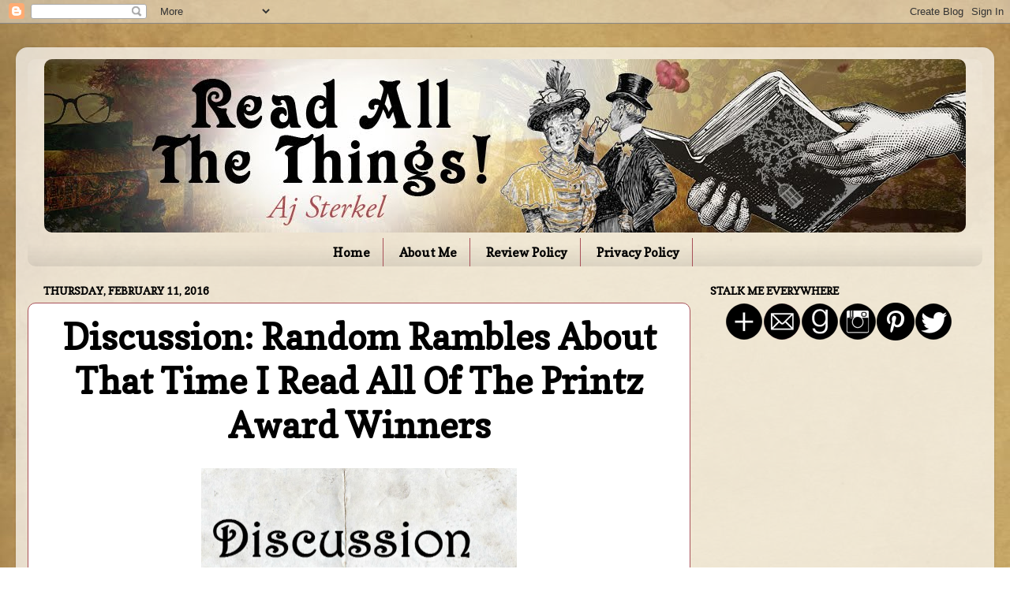

--- FILE ---
content_type: text/html; charset=UTF-8
request_url: https://ajsterkel.blogspot.com/2016/02/discussion-random-rambles-about-that.html
body_size: 23765
content:
<!DOCTYPE html>
<html class='v2' dir='ltr' lang='en' xmlns='http://www.w3.org/1999/xhtml' xmlns:b='http://www.google.com/2005/gml/b' xmlns:data='http://www.google.com/2005/gml/data' xmlns:expr='http://www.google.com/2005/gml/expr'>
<head>
<link href='https://www.blogger.com/static/v1/widgets/335934321-css_bundle_v2.css' rel='stylesheet' type='text/css'/>
<meta content='7e111110412985ca4e72732efb0f7a01' name='p:domain_verify'/>
<meta content='width=1100' name='viewport'/>
<meta content='text/html; charset=UTF-8' http-equiv='Content-Type'/>
<meta content='blogger' name='generator'/>
<link href='https://ajsterkel.blogspot.com/favicon.ico' rel='icon' type='image/x-icon'/>
<link href='http://ajsterkel.blogspot.com/2016/02/discussion-random-rambles-about-that.html' rel='canonical'/>
<link rel="alternate" type="application/atom+xml" title="Read All The Things! - Atom" href="https://ajsterkel.blogspot.com/feeds/posts/default" />
<link rel="alternate" type="application/rss+xml" title="Read All The Things! - RSS" href="https://ajsterkel.blogspot.com/feeds/posts/default?alt=rss" />
<link rel="service.post" type="application/atom+xml" title="Read All The Things! - Atom" href="https://www.blogger.com/feeds/8193309628838073849/posts/default" />

<link rel="alternate" type="application/atom+xml" title="Read All The Things! - Atom" href="https://ajsterkel.blogspot.com/feeds/7445200815786824407/comments/default" />
<!--Can't find substitution for tag [blog.ieCssRetrofitLinks]-->
<link href='https://blogger.googleusercontent.com/img/b/R29vZ2xl/AVvXsEjMPLO-5z0zh_2y6pQ97qvpTsiAR_YEzipzSY1QfjlDI7a7SyNMxMxT9aksY2cenRlxHDEDiXgH_zHGjqau85ekEb0YNoPBH1uJMkHuvjs_zbdHHPkrej7WsMB3HGKj4dA0mLIsjvuwGc0A/s400/discussion3.1.png' rel='image_src'/>
<meta content='http://ajsterkel.blogspot.com/2016/02/discussion-random-rambles-about-that.html' property='og:url'/>
<meta content='Discussion: Random Rambles About That Time I Read All Of The Printz Award Winners' property='og:title'/>
<meta content='A blog about books, reading, writing, editing, and publishing.' property='og:description'/>
<meta content='https://blogger.googleusercontent.com/img/b/R29vZ2xl/AVvXsEjMPLO-5z0zh_2y6pQ97qvpTsiAR_YEzipzSY1QfjlDI7a7SyNMxMxT9aksY2cenRlxHDEDiXgH_zHGjqau85ekEb0YNoPBH1uJMkHuvjs_zbdHHPkrej7WsMB3HGKj4dA0mLIsjvuwGc0A/w1200-h630-p-k-no-nu/discussion3.1.png' property='og:image'/>
<title>Read All The Things!: Discussion: Random Rambles About That Time I Read All Of The Printz Award Winners</title>
<style type='text/css'>@font-face{font-family:'Copse';font-style:normal;font-weight:400;font-display:swap;src:url(//fonts.gstatic.com/s/copse/v16/11hPGpDKz1rGb3dkFEmDUq-B.woff2)format('woff2');unicode-range:U+0000-00FF,U+0131,U+0152-0153,U+02BB-02BC,U+02C6,U+02DA,U+02DC,U+0304,U+0308,U+0329,U+2000-206F,U+20AC,U+2122,U+2191,U+2193,U+2212,U+2215,U+FEFF,U+FFFD;}</style>
<style id='page-skin-1' type='text/css'><!--
/*-----------------------------------------------
Blogger Template Style
Name:     Picture Window
Designer: Blogger
URL:      www.blogger.com
----------------------------------------------- */
/* Variable definitions
====================
<Variable name="keycolor" description="Main Color" type="color" default="#1a222a"/>
<Variable name="body.background" description="Body Background" type="background"
color="#ffffff" default="#111111 url(//themes.googleusercontent.com/image?id=1OACCYOE0-eoTRTfsBuX1NMN9nz599ufI1Jh0CggPFA_sK80AGkIr8pLtYRpNUKPmwtEa) repeat-x fixed top center"/>
<Group description="Page Text" selector="body">
<Variable name="body.font" description="Font" type="font"
default="normal normal 15px Arial, Tahoma, Helvetica, FreeSans, sans-serif"/>
<Variable name="body.text.color" description="Text Color" type="color" default="#333333"/>
</Group>
<Group description="Backgrounds" selector=".body-fauxcolumns-outer">
<Variable name="body.background.color" description="Outer Background" type="color" default="#296695"/>
<Variable name="header.background.color" description="Header Background" type="color" default="transparent"/>
<Variable name="post.background.color" description="Post Background" type="color" default="#ffffff"/>
</Group>
<Group description="Links" selector=".main-outer">
<Variable name="link.color" description="Link Color" type="color" default="#336699"/>
<Variable name="link.visited.color" description="Visited Color" type="color" default="#6699cc"/>
<Variable name="link.hover.color" description="Hover Color" type="color" default="#33aaff"/>
</Group>
<Group description="Blog Title" selector=".header h1">
<Variable name="header.font" description="Title Font" type="font"
default="normal normal 36px Arial, Tahoma, Helvetica, FreeSans, sans-serif"/>
<Variable name="header.text.color" description="Text Color" type="color" default="#ffffff" />
</Group>
<Group description="Tabs Text" selector=".tabs-inner .widget li a">
<Variable name="tabs.font" description="Font" type="font"
default="normal normal 15px Arial, Tahoma, Helvetica, FreeSans, sans-serif"/>
<Variable name="tabs.text.color" description="Text Color" type="color" default="#ffffff"/>
<Variable name="tabs.selected.text.color" description="Selected Color" type="color" default="#2631bb"/>
</Group>
<Group description="Tabs Background" selector=".tabs-outer .PageList">
<Variable name="tabs.background.color" description="Background Color" type="color" default="transparent"/>
<Variable name="tabs.selected.background.color" description="Selected Color" type="color" default="transparent"/>
<Variable name="tabs.separator.color" description="Separator Color" type="color" default="transparent"/>
</Group>
<Group description="Post Title" selector="h3.post-title, .comments h4">
<Variable name="post.title.font" description="Title Font" type="font"
default="normal normal 18px Arial, Tahoma, Helvetica, FreeSans, sans-serif"/>
</Group>
<Group description="Date Header" selector=".date-header">
<Variable name="date.header.color" description="Text Color" type="color" default="#000000"/>
</Group>
<Group description="Post" selector=".post">
<Variable name="post.footer.text.color" description="Footer Text Color" type="color" default="#999999"/>
<Variable name="post.border.color" description="Border Color" type="color" default="#dddddd"/>
</Group>
<Group description="Gadgets" selector="h2">
<Variable name="widget.title.font" description="Title Font" type="font"
default="bold normal 13px Arial, Tahoma, Helvetica, FreeSans, sans-serif"/>
<Variable name="widget.title.text.color" description="Title Color" type="color" default="#888888"/>
</Group>
<Group description="Footer" selector=".footer-outer">
<Variable name="footer.text.color" description="Text Color" type="color" default="#cccccc"/>
<Variable name="footer.widget.title.text.color" description="Gadget Title Color" type="color" default="#aaaaaa"/>
</Group>
<Group description="Footer Links" selector=".footer-outer">
<Variable name="footer.link.color" description="Link Color" type="color" default="#99ccee"/>
<Variable name="footer.link.visited.color" description="Visited Color" type="color" default="#77aaee"/>
<Variable name="footer.link.hover.color" description="Hover Color" type="color" default="#33aaff"/>
</Group>
<Variable name="content.margin" description="Content Margin Top" type="length" default="20px" min="0" max="100px"/>
<Variable name="content.padding" description="Content Padding" type="length" default="0" min="0" max="100px"/>
<Variable name="content.background" description="Content Background" type="background"
default="transparent none repeat scroll top left"/>
<Variable name="content.border.radius" description="Content Border Radius" type="length" default="0" min="0" max="100px"/>
<Variable name="content.shadow.spread" description="Content Shadow Spread" type="length" default="0" min="0" max="100px"/>
<Variable name="header.padding" description="Header Padding" type="length" default="0" min="0" max="100px"/>
<Variable name="header.background.gradient" description="Header Gradient" type="url"
default="none"/>
<Variable name="header.border.radius" description="Header Border Radius" type="length" default="0" min="0" max="100px"/>
<Variable name="main.border.radius.top" description="Main Border Radius" type="length" default="20px" min="0" max="100px"/>
<Variable name="footer.border.radius.top" description="Footer Border Radius Top" type="length" default="0" min="0" max="100px"/>
<Variable name="footer.border.radius.bottom" description="Footer Border Radius Bottom" type="length" default="20px" min="0" max="100px"/>
<Variable name="region.shadow.spread" description="Main and Footer Shadow Spread" type="length" default="3px" min="0" max="100px"/>
<Variable name="region.shadow.offset" description="Main and Footer Shadow Offset" type="length" default="1px" min="-50px" max="50px"/>
<Variable name="tabs.background.gradient" description="Tab Background Gradient" type="url" default="none"/>
<Variable name="tab.selected.background.gradient" description="Selected Tab Background" type="url"
default="url(https://resources.blogblog.com/blogblog/data/1kt/transparent/white80.png)"/>
<Variable name="tab.background" description="Tab Background" type="background"
default="transparent url(https://resources.blogblog.com/blogblog/data/1kt/transparent/black50.png) repeat scroll top left"/>
<Variable name="tab.border.radius" description="Tab Border Radius" type="length" default="10px" min="0" max="100px"/>
<Variable name="tab.first.border.radius" description="First Tab Border Radius" type="length" default="10px" min="0" max="100px"/>
<Variable name="tabs.border.radius" description="Tabs Border Radius" type="length" default="0" min="0" max="100px"/>
<Variable name="tabs.spacing" description="Tab Spacing" type="length" default=".25em" min="0" max="10em"/>
<Variable name="tabs.margin.bottom" description="Tab Margin Bottom" type="length" default="0" min="0" max="100px"/>
<Variable name="tabs.margin.sides" description="Tab Margin Sides" type="length" default="20px" min="0" max="100px"/>
<Variable name="main.background" description="Main Background" type="background"
default="transparent url(https://resources.blogblog.com/blogblog/data/1kt/transparent/white80.png) repeat scroll top left"/>
<Variable name="main.padding.sides" description="Main Padding Sides" type="length" default="20px" min="0" max="100px"/>
<Variable name="footer.background" description="Footer Background" type="background"
default="transparent url(https://resources.blogblog.com/blogblog/data/1kt/transparent/black50.png) repeat scroll top left"/>
<Variable name="post.margin.sides" description="Post Margin Sides" type="length" default="-20px" min="-50px" max="50px"/>
<Variable name="post.border.radius" description="Post Border Radius" type="length" default="5px" min="0" max="100px"/>
<Variable name="widget.title.text.transform" description="Widget Title Text Transform" type="string" default="uppercase"/>
<Variable name="mobile.background.overlay" description="Mobile Background Overlay" type="string"
default="transparent none repeat scroll top left"/>
<Variable name="startSide" description="Side where text starts in blog language" type="automatic" default="left"/>
<Variable name="endSide" description="Side where text ends in blog language" type="automatic" default="right"/>
*/
/* Content
----------------------------------------------- */
body {
font: normal normal 16px Georgia, Utopia, 'Palatino Linotype', Palatino, serif;
color: #000000;
background: #ffffff url(//2.bp.blogspot.com/-4GcZqqRvoxc/XlAWhKjnyiI/AAAAAAAAPHk/flb3QySZb7k56rNR5JVESeQ0IFk1jOpoQCK4BGAYYCw/s0/Blog%2Bbackground%2BBrown%2B4.jpg) repeat scroll top left;
}
html body .region-inner {
min-width: 0;
max-width: 100%;
width: auto;
}
.content-outer {
font-size: 90%;
}
a:link {
text-decoration:none;
color: #2631bb;
}
a:visited {
text-decoration:none;
color: #212777;
}
a:hover {
text-decoration:underline;
color: #a85159;
}
.content-outer {
background: transparent url(//www.blogblog.com/1kt/transparent/white80.png) repeat scroll top left;
-moz-border-radius: 15px;
-webkit-border-radius: 15px;
-goog-ms-border-radius: 15px;
border-radius: 15px;
-moz-box-shadow: 0 0 3px rgba(0, 0, 0, .15);
-webkit-box-shadow: 0 0 3px rgba(0, 0, 0, .15);
-goog-ms-box-shadow: 0 0 3px rgba(0, 0, 0, .15);
box-shadow: 0 0 3px rgba(0, 0, 0, .15);
margin: 30px auto;
}
.content-inner {
padding: 15px;
}
/* Header
----------------------------------------------- */
.header-outer {
background: rgba(0, 0, 0, 0) url(//www.blogblog.com/1kt/transparent/header_gradient_shade.png) repeat-x scroll top left;
_background-image: none;
color: #ffffff;
-moz-border-radius: 10px;
-webkit-border-radius: 10px;
-goog-ms-border-radius: 10px;
border-radius: 10px;
}
.Header img, .Header #header-inner {
-moz-border-radius: 10px;
-webkit-border-radius: 10px;
-goog-ms-border-radius: 10px;
border-radius: 10px;
}
.header-inner .Header .titlewrapper,
.header-inner .Header .descriptionwrapper {
padding-left: 30px;
padding-right: 30px;
}
.Header h1 {
font: normal normal 36px Arial, Tahoma, Helvetica, FreeSans, sans-serif;
text-shadow: 1px 1px 3px rgba(0, 0, 0, 0.3);
}
.Header h1 a {
color: #ffffff;
}
.Header .description {
font-size: 130%;
}
/* Tabs
----------------------------------------------- */
.tabs-inner {
margin: .5em 0 0;
padding: 0;
}
.tabs-inner .section {
margin: 0;
}
.tabs-inner .widget ul {
padding: 0;
background: rgba(0, 0, 0, 0) url(//www.blogblog.com/1kt/transparent/tabs_gradient_shade.png) repeat scroll bottom;
-moz-border-radius: 10px;
-webkit-border-radius: 10px;
-goog-ms-border-radius: 10px;
border-radius: 10px;
}
.tabs-inner .widget li {
border: none;
}
.tabs-inner .widget li a {
display: inline-block;
padding: .5em 1em;
margin-right: 0;
color: #000000;
font: normal bold 16px Copse;
-moz-border-radius: 0 0 0 0;
-webkit-border-top-left-radius: 0;
-webkit-border-top-right-radius: 0;
-goog-ms-border-radius: 0 0 0 0;
border-radius: 0 0 0 0;
background: transparent none no-repeat scroll top left;
border-right: 1px solid #a85159;
}
.tabs-inner .widget li:first-child a {
padding-left: 1.25em;
-moz-border-radius-topleft: 10px;
-moz-border-radius-bottomleft: 10px;
-webkit-border-top-left-radius: 10px;
-webkit-border-bottom-left-radius: 10px;
-goog-ms-border-top-left-radius: 10px;
-goog-ms-border-bottom-left-radius: 10px;
border-top-left-radius: 10px;
border-bottom-left-radius: 10px;
}
.tabs-inner .widget li.selected a,
.tabs-inner .widget li a:hover {
position: relative;
z-index: 1;
background: rgba(0, 0, 0, 0) url(//www.blogblog.com/1kt/transparent/tabs_gradient_shade.png) repeat scroll bottom;
color: #000000;
-moz-box-shadow: 0 0 0 rgba(0, 0, 0, .15);
-webkit-box-shadow: 0 0 0 rgba(0, 0, 0, .15);
-goog-ms-box-shadow: 0 0 0 rgba(0, 0, 0, .15);
box-shadow: 0 0 0 rgba(0, 0, 0, .15);
}
/* Headings
----------------------------------------------- */
h2 {
font: normal bold 14px Copse;
text-transform: uppercase;
color: #000000;
margin: .5em 0;
}
/* Main
----------------------------------------------- */
.main-outer {
background: transparent none repeat scroll top center;
-moz-border-radius: 0 0 0 0;
-webkit-border-top-left-radius: 0;
-webkit-border-top-right-radius: 0;
-webkit-border-bottom-left-radius: 0;
-webkit-border-bottom-right-radius: 0;
-goog-ms-border-radius: 0 0 0 0;
border-radius: 0 0 0 0;
-moz-box-shadow: 0 0 0 rgba(0, 0, 0, .15);
-webkit-box-shadow: 0 0 0 rgba(0, 0, 0, .15);
-goog-ms-box-shadow: 0 0 0 rgba(0, 0, 0, .15);
box-shadow: 0 0 0 rgba(0, 0, 0, .15);
}
.main-inner {
padding: 15px 5px 20px;
}
.main-inner .column-center-inner {
padding: 0 0;
}
.main-inner .column-left-inner {
padding-left: 0;
}
.main-inner .column-right-inner {
padding-right: 0;
}
/* Posts
----------------------------------------------- */
h3.post-title {
margin: 0;
font: normal bold 45px Copse;
}
.comments h4 {
margin: 1em 0 0;
font: normal bold 45px Copse;
}
.date-header span {
color: #000000;
}
.post-outer {
background-color: #ffffff;
border: solid 1px #a85159;
-moz-border-radius: 10px;
-webkit-border-radius: 10px;
border-radius: 10px;
-goog-ms-border-radius: 10px;
padding: 15px 20px;
margin: 0 -20px 20px;
}
.post-body {
line-height: 1.4;
font-size: 110%;
position: relative;
}
.post-header {
margin: 0 0 1.5em;
color: #000000;
line-height: 1.6;
}
.post-footer {
margin: .5em 0 0;
color: #000000;
line-height: 1.6;
}
#blog-pager {
font-size: 140%
}
#comments .comment-author {
padding-top: 1.5em;
border-top: dashed 1px #ccc;
border-top: dashed 1px rgba(128, 128, 128, .5);
background-position: 0 1.5em;
}
#comments .comment-author:first-child {
padding-top: 0;
border-top: none;
}
.avatar-image-container {
margin: .2em 0 0;
}
/* Comments
----------------------------------------------- */
.comments .comments-content .icon.blog-author {
background-repeat: no-repeat;
background-image: url([data-uri]);
}
.comments .comments-content .loadmore a {
border-top: 1px solid #a85159;
border-bottom: 1px solid #a85159;
}
.comments .continue {
border-top: 2px solid #a85159;
}
/* Widgets
----------------------------------------------- */
.widget ul, .widget #ArchiveList ul.flat {
padding: 0;
list-style: none;
}
.widget ul li, .widget #ArchiveList ul.flat li {
border-top: dashed 1px #ccc;
border-top: dashed 1px rgba(128, 128, 128, .5);
}
.widget ul li:first-child, .widget #ArchiveList ul.flat li:first-child {
border-top: none;
}
.widget .post-body ul {
list-style: disc;
}
.widget .post-body ul li {
border: none;
}
/* Footer
----------------------------------------------- */
.footer-outer {
color:#cccccc;
background: transparent url(https://resources.blogblog.com/blogblog/data/1kt/transparent/black50.png) repeat scroll top left;
-moz-border-radius: 10px 10px 10px 10px;
-webkit-border-top-left-radius: 10px;
-webkit-border-top-right-radius: 10px;
-webkit-border-bottom-left-radius: 10px;
-webkit-border-bottom-right-radius: 10px;
-goog-ms-border-radius: 10px 10px 10px 10px;
border-radius: 10px 10px 10px 10px;
-moz-box-shadow: 0 0 0 rgba(0, 0, 0, .15);
-webkit-box-shadow: 0 0 0 rgba(0, 0, 0, .15);
-goog-ms-box-shadow: 0 0 0 rgba(0, 0, 0, .15);
box-shadow: 0 0 0 rgba(0, 0, 0, .15);
}
.footer-inner {
padding: 10px 5px 20px;
}
.footer-outer a {
color: #000995;
}
.footer-outer a:visited {
color: #000995;
}
.footer-outer a:hover {
color: #952930;
}
.footer-outer .widget h2 {
color: #ccc6c7;
}
/* Mobile
----------------------------------------------- */
html body.mobile {
height: auto;
}
html body.mobile {
min-height: 480px;
background-size: 100% auto;
}
.mobile .body-fauxcolumn-outer {
background: transparent none repeat scroll top left;
}
html .mobile .mobile-date-outer, html .mobile .blog-pager {
border-bottom: none;
background: transparent none repeat scroll top center;
margin-bottom: 10px;
}
.mobile .date-outer {
background: transparent none repeat scroll top center;
}
.mobile .header-outer, .mobile .main-outer,
.mobile .post-outer, .mobile .footer-outer {
-moz-border-radius: 0;
-webkit-border-radius: 0;
-goog-ms-border-radius: 0;
border-radius: 0;
}
.mobile .content-outer,
.mobile .main-outer,
.mobile .post-outer {
background: inherit;
border: none;
}
.mobile .content-outer {
font-size: 100%;
}
.mobile-link-button {
background-color: #2631bb;
}
.mobile-link-button a:link, .mobile-link-button a:visited {
color: #ffffff;
}
.mobile-index-contents {
color: #000000;
}
.mobile .tabs-inner .PageList .widget-content {
background: rgba(0, 0, 0, 0) url(//www.blogblog.com/1kt/transparent/tabs_gradient_shade.png) repeat scroll bottom;
color: #000000;
}
.mobile .tabs-inner .PageList .widget-content .pagelist-arrow {
border-left: 1px solid #a85159;
}
#header-inner img {margin: 0 auto !important;} #header-inner {text-align:center !important;}
.PageList {text-align:center !important;}
.PageList li {display:inline !important; float:none !important;}
#search fieldset, #search form {
margin: 0;
padding: 0;
border: none;
}
#s {
padding: 0;
font-weight:normal;
color: #666;
border: 1px solid #ccc;
width: 97%;
margin: 0;
padding-left: 2%;
height: 32px;
}
input#searchsubmit{
display: none;
}
.post-title {text-align:center;}
jump-link {
text-align: center;
background: transparent;
}
.jump-link a {
background: #444444;
color: #ffffff;
padding: 5px;
border-radius: 5px;
}
.jump-link a:hover {
background: #ffffff;
color: #444444;
text-decoration: none;
}
--></style>
<style id='template-skin-1' type='text/css'><!--
body {
min-width: 1240px;
}
.content-outer, .content-fauxcolumn-outer, .region-inner {
min-width: 1240px;
max-width: 1240px;
_width: 1240px;
}
.main-inner .columns {
padding-left: 0px;
padding-right: 370px;
}
.main-inner .fauxcolumn-center-outer {
left: 0px;
right: 370px;
/* IE6 does not respect left and right together */
_width: expression(this.parentNode.offsetWidth -
parseInt("0px") -
parseInt("370px") + 'px');
}
.main-inner .fauxcolumn-left-outer {
width: 0px;
}
.main-inner .fauxcolumn-right-outer {
width: 370px;
}
.main-inner .column-left-outer {
width: 0px;
right: 100%;
margin-left: -0px;
}
.main-inner .column-right-outer {
width: 370px;
margin-right: -370px;
}
#layout {
min-width: 0;
}
#layout .content-outer {
min-width: 0;
width: 800px;
}
#layout .region-inner {
min-width: 0;
width: auto;
}
body#layout div.add_widget {
padding: 8px;
}
body#layout div.add_widget a {
margin-left: 32px;
}
--></style>
<style>
    body {background-image:url(\/\/2.bp.blogspot.com\/-4GcZqqRvoxc\/XlAWhKjnyiI\/AAAAAAAAPHk\/flb3QySZb7k56rNR5JVESeQ0IFk1jOpoQCK4BGAYYCw\/s0\/Blog%2Bbackground%2BBrown%2B4.jpg);}
    
@media (max-width: 200px) { body {background-image:url(\/\/2.bp.blogspot.com\/-4GcZqqRvoxc\/XlAWhKjnyiI\/AAAAAAAAPHk\/flb3QySZb7k56rNR5JVESeQ0IFk1jOpoQCK4BGAYYCw\/w200\/Blog%2Bbackground%2BBrown%2B4.jpg);}}
@media (max-width: 400px) and (min-width: 201px) { body {background-image:url(\/\/2.bp.blogspot.com\/-4GcZqqRvoxc\/XlAWhKjnyiI\/AAAAAAAAPHk\/flb3QySZb7k56rNR5JVESeQ0IFk1jOpoQCK4BGAYYCw\/w400\/Blog%2Bbackground%2BBrown%2B4.jpg);}}
@media (max-width: 800px) and (min-width: 401px) { body {background-image:url(\/\/2.bp.blogspot.com\/-4GcZqqRvoxc\/XlAWhKjnyiI\/AAAAAAAAPHk\/flb3QySZb7k56rNR5JVESeQ0IFk1jOpoQCK4BGAYYCw\/w800\/Blog%2Bbackground%2BBrown%2B4.jpg);}}
@media (max-width: 1200px) and (min-width: 801px) { body {background-image:url(\/\/2.bp.blogspot.com\/-4GcZqqRvoxc\/XlAWhKjnyiI\/AAAAAAAAPHk\/flb3QySZb7k56rNR5JVESeQ0IFk1jOpoQCK4BGAYYCw\/w1200\/Blog%2Bbackground%2BBrown%2B4.jpg);}}
/* Last tag covers anything over one higher than the previous max-size cap. */
@media (min-width: 1201px) { body {background-image:url(\/\/2.bp.blogspot.com\/-4GcZqqRvoxc\/XlAWhKjnyiI\/AAAAAAAAPHk\/flb3QySZb7k56rNR5JVESeQ0IFk1jOpoQCK4BGAYYCw\/w1600\/Blog%2Bbackground%2BBrown%2B4.jpg);}}
  </style>
<script type='text/javascript'>
        (function(i,s,o,g,r,a,m){i['GoogleAnalyticsObject']=r;i[r]=i[r]||function(){
        (i[r].q=i[r].q||[]).push(arguments)},i[r].l=1*new Date();a=s.createElement(o),
        m=s.getElementsByTagName(o)[0];a.async=1;a.src=g;m.parentNode.insertBefore(a,m)
        })(window,document,'script','https://www.google-analytics.com/analytics.js','ga');
        ga('create', 'UA-115447350-1', 'auto', 'blogger');
        ga('blogger.send', 'pageview');
      </script>
<link href='https://www.blogger.com/dyn-css/authorization.css?targetBlogID=8193309628838073849&amp;zx=82f85578-1567-4ff1-b090-9737938d16ce' media='none' onload='if(media!=&#39;all&#39;)media=&#39;all&#39;' rel='stylesheet'/><noscript><link href='https://www.blogger.com/dyn-css/authorization.css?targetBlogID=8193309628838073849&amp;zx=82f85578-1567-4ff1-b090-9737938d16ce' rel='stylesheet'/></noscript>
<meta name='google-adsense-platform-account' content='ca-host-pub-1556223355139109'/>
<meta name='google-adsense-platform-domain' content='blogspot.com'/>

<!-- data-ad-client=ca-pub-1525554015346524 -->

</head>
<body class='loading'>
<div class='navbar section' id='navbar' name='Navbar'><div class='widget Navbar' data-version='1' id='Navbar1'><script type="text/javascript">
    function setAttributeOnload(object, attribute, val) {
      if(window.addEventListener) {
        window.addEventListener('load',
          function(){ object[attribute] = val; }, false);
      } else {
        window.attachEvent('onload', function(){ object[attribute] = val; });
      }
    }
  </script>
<div id="navbar-iframe-container"></div>
<script type="text/javascript" src="https://apis.google.com/js/platform.js"></script>
<script type="text/javascript">
      gapi.load("gapi.iframes:gapi.iframes.style.bubble", function() {
        if (gapi.iframes && gapi.iframes.getContext) {
          gapi.iframes.getContext().openChild({
              url: 'https://www.blogger.com/navbar/8193309628838073849?po\x3d7445200815786824407\x26origin\x3dhttps://ajsterkel.blogspot.com',
              where: document.getElementById("navbar-iframe-container"),
              id: "navbar-iframe"
          });
        }
      });
    </script><script type="text/javascript">
(function() {
var script = document.createElement('script');
script.type = 'text/javascript';
script.src = '//pagead2.googlesyndication.com/pagead/js/google_top_exp.js';
var head = document.getElementsByTagName('head')[0];
if (head) {
head.appendChild(script);
}})();
</script>
</div></div>
<div class='body-fauxcolumns'>
<div class='fauxcolumn-outer body-fauxcolumn-outer'>
<div class='cap-top'>
<div class='cap-left'></div>
<div class='cap-right'></div>
</div>
<div class='fauxborder-left'>
<div class='fauxborder-right'></div>
<div class='fauxcolumn-inner'>
</div>
</div>
<div class='cap-bottom'>
<div class='cap-left'></div>
<div class='cap-right'></div>
</div>
</div>
</div>
<div class='content'>
<div class='content-fauxcolumns'>
<div class='fauxcolumn-outer content-fauxcolumn-outer'>
<div class='cap-top'>
<div class='cap-left'></div>
<div class='cap-right'></div>
</div>
<div class='fauxborder-left'>
<div class='fauxborder-right'></div>
<div class='fauxcolumn-inner'>
</div>
</div>
<div class='cap-bottom'>
<div class='cap-left'></div>
<div class='cap-right'></div>
</div>
</div>
</div>
<div class='content-outer'>
<div class='content-cap-top cap-top'>
<div class='cap-left'></div>
<div class='cap-right'></div>
</div>
<div class='fauxborder-left content-fauxborder-left'>
<div class='fauxborder-right content-fauxborder-right'></div>
<div class='content-inner'>
<header>
<div class='header-outer'>
<div class='header-cap-top cap-top'>
<div class='cap-left'></div>
<div class='cap-right'></div>
</div>
<div class='fauxborder-left header-fauxborder-left'>
<div class='fauxborder-right header-fauxborder-right'></div>
<div class='region-inner header-inner'>
<div class='header section' id='header' name='Header'><div class='widget Header' data-version='1' id='Header1'>
<div id='header-inner'>
<a href='https://ajsterkel.blogspot.com/' style='display: block'>
<img alt='Read All The Things!' height='220px; ' id='Header1_headerimg' src='https://blogger.googleusercontent.com/img/b/R29vZ2xl/AVvXsEgvARkAdO_Dg5kI6B_aJVpCn6_PetkpPXFKkqip0IY3XTODoJGPSQTfBy3o7kfNibfMPdQXQCUTEDiyfxSRgpuowsRz3yQqn_PNTnUsyEZqIiVLTAuDqHiRSgM_i4YTsre5pZlyM3MrL2c/s1600/whimsical_v001_2.jpg' style='display: block' width='1168px; '/>
</a>
</div>
</div></div>
</div>
</div>
<div class='header-cap-bottom cap-bottom'>
<div class='cap-left'></div>
<div class='cap-right'></div>
</div>
</div>
</header>
<div class='tabs-outer'>
<div class='tabs-cap-top cap-top'>
<div class='cap-left'></div>
<div class='cap-right'></div>
</div>
<div class='fauxborder-left tabs-fauxborder-left'>
<div class='fauxborder-right tabs-fauxborder-right'></div>
<div class='region-inner tabs-inner'>
<div class='tabs section' id='crosscol' name='Cross-Column'><div class='widget PageList' data-version='1' id='PageList1'>
<div class='widget-content'>
<ul>
<li>
<a href='https://ajsterkel.blogspot.com/'>Home</a>
</li>
<li>
<a href='https://ajsterkel.blogspot.com/p/about-me.html'>About Me</a>
</li>
<li>
<a href='https://ajsterkel.blogspot.com/p/review-policy.html'>Review Policy</a>
</li>
<li>
<a href='https://ajsterkel.blogspot.com/p/privacy-policy.html'>Privacy Policy</a>
</li>
</ul>
<div class='clear'></div>
</div>
</div></div>
<div class='tabs no-items section' id='crosscol-overflow' name='Cross-Column 2'></div>
</div>
</div>
<div class='tabs-cap-bottom cap-bottom'>
<div class='cap-left'></div>
<div class='cap-right'></div>
</div>
</div>
<div class='main-outer'>
<div class='main-cap-top cap-top'>
<div class='cap-left'></div>
<div class='cap-right'></div>
</div>
<div class='fauxborder-left main-fauxborder-left'>
<div class='fauxborder-right main-fauxborder-right'></div>
<div class='region-inner main-inner'>
<div class='columns fauxcolumns'>
<div class='fauxcolumn-outer fauxcolumn-center-outer'>
<div class='cap-top'>
<div class='cap-left'></div>
<div class='cap-right'></div>
</div>
<div class='fauxborder-left'>
<div class='fauxborder-right'></div>
<div class='fauxcolumn-inner'>
</div>
</div>
<div class='cap-bottom'>
<div class='cap-left'></div>
<div class='cap-right'></div>
</div>
</div>
<div class='fauxcolumn-outer fauxcolumn-left-outer'>
<div class='cap-top'>
<div class='cap-left'></div>
<div class='cap-right'></div>
</div>
<div class='fauxborder-left'>
<div class='fauxborder-right'></div>
<div class='fauxcolumn-inner'>
</div>
</div>
<div class='cap-bottom'>
<div class='cap-left'></div>
<div class='cap-right'></div>
</div>
</div>
<div class='fauxcolumn-outer fauxcolumn-right-outer'>
<div class='cap-top'>
<div class='cap-left'></div>
<div class='cap-right'></div>
</div>
<div class='fauxborder-left'>
<div class='fauxborder-right'></div>
<div class='fauxcolumn-inner'>
</div>
</div>
<div class='cap-bottom'>
<div class='cap-left'></div>
<div class='cap-right'></div>
</div>
</div>
<!-- corrects IE6 width calculation -->
<div class='columns-inner'>
<div class='column-center-outer'>
<div class='column-center-inner'>
<div class='main section' id='main' name='Main'><div class='widget Blog' data-version='1' id='Blog1'>
<div class='blog-posts hfeed'>

          <div class="date-outer">
        
<h2 class='date-header'><span>Thursday, February 11, 2016</span></h2>

          <div class="date-posts">
        
<div class='post-outer'>
<div class='post hentry uncustomized-post-template' itemprop='blogPost' itemscope='itemscope' itemtype='http://schema.org/BlogPosting'>
<meta content='https://blogger.googleusercontent.com/img/b/R29vZ2xl/AVvXsEjMPLO-5z0zh_2y6pQ97qvpTsiAR_YEzipzSY1QfjlDI7a7SyNMxMxT9aksY2cenRlxHDEDiXgH_zHGjqau85ekEb0YNoPBH1uJMkHuvjs_zbdHHPkrej7WsMB3HGKj4dA0mLIsjvuwGc0A/s400/discussion3.1.png' itemprop='image_url'/>
<meta content='8193309628838073849' itemprop='blogId'/>
<meta content='7445200815786824407' itemprop='postId'/>
<a name='7445200815786824407'></a>
<h3 class='post-title entry-title' itemprop='name'>
Discussion: Random Rambles About That Time I Read All Of The Printz Award Winners
</h3>
<div class='post-header'>
<div class='post-header-line-1'></div>
</div>
<div class='post-body entry-content' id='post-body-7445200815786824407' itemprop='description articleBody'>
<table align="center" cellpadding="0" cellspacing="0" class="tr-caption-container" style="margin-left: auto; margin-right: auto; text-align: center;"><tbody>
<tr><td style="text-align: center;"><a href="https://blogger.googleusercontent.com/img/b/R29vZ2xl/AVvXsEjMPLO-5z0zh_2y6pQ97qvpTsiAR_YEzipzSY1QfjlDI7a7SyNMxMxT9aksY2cenRlxHDEDiXgH_zHGjqau85ekEb0YNoPBH1uJMkHuvjs_zbdHHPkrej7WsMB3HGKj4dA0mLIsjvuwGc0A/s1600/discussion3.1.png" imageanchor="1" style="margin-left: auto; margin-right: auto;"><img border="0" height="253" src="https://blogger.googleusercontent.com/img/b/R29vZ2xl/AVvXsEjMPLO-5z0zh_2y6pQ97qvpTsiAR_YEzipzSY1QfjlDI7a7SyNMxMxT9aksY2cenRlxHDEDiXgH_zHGjqau85ekEb0YNoPBH1uJMkHuvjs_zbdHHPkrej7WsMB3HGKj4dA0mLIsjvuwGc0A/s400/discussion3.1.png" width="400" /></a></td></tr>
<tr><td class="tr-caption" style="text-align: center;"><span style="font-size: xx-small;"><span style="line-height: 115%;"><a href="http://feedyourfictionaddiction.com/"><span style="background-color: white; color: #888888; line-height: 115%;">Feed Your Fiction Addiction</span></a></span><span style="background: white; font-family: &quot;georgia&quot; , serif; line-height: 115%;">&nbsp;and&nbsp;</span><a href="http://itstartsatmidnight.com/"><span style="background: white; color: #888888; line-height: 115%;">It Starts At Midnight</span></a><span style="background: white; font-family: &quot;georgia&quot; , serif; line-height: 115%;"> host the 2016 Discussion Challenge.</span><span style="font-family: &quot;georgia&quot; , &quot;serif&quot;;"><o:p></o:p></span></span></td></tr>
</tbody></table>
<div class="MsoNormal">
<span style="font-family: &quot;georgia&quot; , &quot;times new roman&quot; , serif;">Last year, I
decided that I wanted to read the entire backlist of a literary award. It took
me a few weeks to choose which award because most of them didn&#8217;t interest me.
Some of the well-known awards have been around for so long that it would take
me the rest of my life to read all of the winners. I decided on the Printz
Award because it has only been around since 2000, and most of the winners
sounded intriguing. I started reading the winners in October 2015 and finished
in January 2016.<o:p></o:p></span></div>
<div class="MsoNormal">
<br /></div>
<div class="MsoNormal">
<span style="font-family: &quot;georgia&quot; , &quot;times new roman&quot; , serif;"><span style="line-height: 115%;">The </span><a href="http://www.ala.org/yalsa/printz" target="_blank"><span style="line-height: 115%;">American Library Association</span></a><span style="line-height: 115%;"> gives the Michael L. Printz Award to the year&#8217;s
&#8220;best book written for teens, based entirely on its literary merit.&#8221; The Printz
Award is the young adult equivalent of the Newbery. Fiction, nonfiction,
poetry, and anthologies are all eligible to win.<o:p></o:p></span></span></div>
<div class="MsoNormal">
<br /></div>
<div class="MsoNormal">
<span style="line-height: 115%;"><span style="font-family: &quot;georgia&quot; , &quot;times new roman&quot; , serif;">These are all
of the winners. Click the titles to see my reviews.<o:p></o:p></span></span></div>
<div class="MsoNormal">
<br /></div>
<div class="MsoNormal" style="background: white;">
<span style="font-family: &quot;georgia&quot; , &quot;times new roman&quot; , serif;"><span style="line-height: 115%;"><a href="http://ajsterkel.blogspot.com/2015/10/printz-review-monster-walter-dean-myers.html" target="_blank"><b><i>Monster</i></b> - Walter Dean Myers (2000)</a></span><span style="line-height: 115%;"><o:p></o:p></span></span></div>
<div class="MsoNormal" style="background: white;">
<span style="font-family: &quot;georgia&quot; , &quot;times new roman&quot; , serif;"><strong><i><span lang="EN" style="line-height: 115%;"><a href="http://ajsterkel.blogspot.com/2015/10/printz-review-kits-wilderness-david.html" target="_blank">Kit&#8217;s Wilderness</a></span></i></strong><span lang="EN" style="line-height: 115%;"><a href="http://ajsterkel.blogspot.com/2015/10/printz-review-kits-wilderness-david.html" target="_blank"> - David Almond (2001)</a><u1:p></u1:p></span><span style="line-height: 115%;"><o:p></o:p></span></span></div>
<div class="MsoNormal" style="background: white;">
<span style="font-family: &quot;georgia&quot; , &quot;times new roman&quot; , serif;"><strong><i><span lang="EN" style="line-height: 115%;"><a href="http://ajsterkel.blogspot.com/2015/10/printz-review-step-from-heaven-na.html" target="_blank">A Step From Heaven</a></span></i></strong><span lang="EN" style="line-height: 115%;"><a href="http://ajsterkel.blogspot.com/2015/10/printz-review-step-from-heaven-na.html" target="_blank"> - An Na (2002)</a><u1:p></u1:p></span><span style="line-height: 115%;"><o:p></o:p></span></span></div>
<div class="MsoNormal" style="background: white;">
<span style="font-family: &quot;georgia&quot; , &quot;times new roman&quot; , serif;"><strong><i><span lang="EN" style="line-height: 115%;"><a href="http://ajsterkel.blogspot.com/2015/10/printz-review-postcards-from-no-mans.html" target="_blank">Postcards From No Man&#8217;s Land</a></span></i></strong><span lang="EN" style="line-height: 115%;"><a href="http://ajsterkel.blogspot.com/2015/10/printz-review-postcards-from-no-mans.html" target="_blank"> - Aidan Chambers (2003)</a><u1:p></u1:p></span><span style="line-height: 115%;"><o:p></o:p></span></span></div>
<div class="MsoNormal" style="background: white;">
<span style="font-family: &quot;georgia&quot; , &quot;times new roman&quot; , serif;"><strong><i><span lang="EN" style="line-height: 115%;"><a href="http://ajsterkel.blogspot.com/2015/11/printz-review-first-part-last-angela.html" target="_blank">The First Part Last</a></span></i></strong><span lang="EN" style="line-height: 115%;"><a href="http://ajsterkel.blogspot.com/2015/11/printz-review-first-part-last-angela.html" target="_blank"> - Angela Johnson (2004)</a><u1:p></u1:p></span><span style="line-height: 115%;"><o:p></o:p></span></span></div>
<div class="MsoNormal" style="background: white;">
<span style="font-family: &quot;georgia&quot; , &quot;times new roman&quot; , serif;"><strong><i><span lang="EN" style="line-height: 115%;"><a href="http://ajsterkel.blogspot.com/2015/11/printz-review-how-i-live-now-meg-rosoff.html" target="_blank">How I Live Now</a></span></i></strong><span lang="EN" style="line-height: 115%;"><a href="http://ajsterkel.blogspot.com/2015/11/printz-review-how-i-live-now-meg-rosoff.html" target="_blank"> - Meg Rosoff (2005)</a><u1:p></u1:p></span><span style="line-height: 115%;"><o:p></o:p></span></span></div>
<div class="MsoNormal" style="background: white;">
<span style="font-family: &quot;georgia&quot; , &quot;times new roman&quot; , serif;"><span style="line-height: 115%;"><a href="http://ajsterkel.blogspot.com/2015/11/printz-review-looking-for-alaska-john.html" target="_blank"><strong><i><span style="color: #771000;">Looking For Alaska</span></i></strong>
- John Green (2006)</a></span><span style="line-height: 115%;"><o:p></o:p></span></span></div>
<div class="MsoNormal" style="background: white;">
<span style="font-family: &quot;georgia&quot; , &quot;times new roman&quot; , serif;"><span style="line-height: 115%;"><a href="http://ajsterkel.blogspot.com/2015/11/printz-review-american-born-chinese.html" target="_blank"><strong><i><span style="color: #771000;">American Born Chinese</span></i></strong>
- Gene Luen Yang (2007)</a></span><span style="line-height: 115%;"><o:p></o:p></span></span></div>
<div class="MsoNormal" style="background: white;">
<span style="font-family: &quot;georgia&quot; , &quot;times new roman&quot; , serif;"><span style="line-height: 115%;"><a href="http://ajsterkel.blogspot.com/2015/11/printz-review-white-darkness-geraldine.html" target="_blank"><strong><i><span style="color: #771000;">The White Darkness</span></i></strong>
- Geraldine McCaughrean (2008)</a></span><span style="line-height: 115%;"><o:p></o:p></span></span></div>
<div class="MsoNormal" style="background: white;">
<span style="font-family: &quot;georgia&quot; , &quot;times new roman&quot; , serif;"><span style="line-height: 115%;"><a href="http://ajsterkel.blogspot.com/2016/01/printz-review-jellicoe-road-melina.html" target="_blank"><em><b><span style="color: #771000;">Jellicoe Road</span></b></em> - Melina Marchetta
(2009)</a></span><span style="line-height: 115%;"><o:p></o:p></span></span></div>
<div class="MsoNormal" style="background: white;">
<span style="font-family: &quot;georgia&quot; , &quot;times new roman&quot; , serif;"><span style="line-height: 115%;"><a href="http://ajsterkel.blogspot.com/2016/01/printz-review-going-bovine-libba-bray.html" target="_blank"><strong><i><span style="color: #771000;">Going Bovine</span></i></strong>
- Libba Bray (2010)</a></span><span style="line-height: 115%;"><o:p></o:p></span></span></div>
<div class="MsoNormal" style="background: white;">
<span style="font-family: &quot;georgia&quot; , &quot;times new roman&quot; , serif;"><em><span lang="EN" style="line-height: 115%;"><a href="http://ajsterkel.blogspot.com/2016/01/printz-review-ship-breaker-paolo.html" target="_blank"><b>Ship Breaker</b> </a></span></em><span lang="EN" style="line-height: 115%;"><a href="http://ajsterkel.blogspot.com/2016/01/printz-review-ship-breaker-paolo.html" target="_blank">- Paolo Bacigalupi (2011)</a><u1:p></u1:p></span><span style="line-height: 115%;"><o:p></o:p></span></span></div>
<div class="MsoNormal" style="background: white;">
<span style="font-family: &quot;georgia&quot; , &quot;times new roman&quot; , serif;"><span style="line-height: 115%;"><a href="http://ajsterkel.blogspot.com/2016/01/printz-review-where-things-come-back.html" target="_blank"><em><b><span style="color: #771000;">Where Things Come Back</span></b></em> - John
Corey Whaley (2012)</a></span><span style="line-height: 115%;"><o:p></o:p></span></span></div>
<div class="MsoNormal" style="background: white;">
<span style="font-family: &quot;georgia&quot; , &quot;times new roman&quot; , serif;"><span style="line-height: 115%;"><a href="http://ajsterkel.blogspot.com/2016/01/printz-review-in-darkness-nick-lake.html" target="_blank"><em><b><span lang="EN" style="color: #771000;">In
Darkness</span></b></em><span lang="EN"> - Nick Lake
(2013)<u1:p></u1:p></span></a></span><span style="line-height: 115%;"><o:p></o:p></span></span></div>
<div class="MsoNormal" style="background: white;">
<span style="font-family: &quot;georgia&quot; , &quot;times new roman&quot; , serif;"><span style="line-height: 115%;"><a href="http://ajsterkel.blogspot.com/2016/02/printz-review-midwinterblood-marcus.html" target="_blank"><em><b><span lang="EN" style="color: #771000;">Midwinterblood</span></b></em><em><span lang="EN" style="color: #771000;"> </span></em><span lang="EN">- Marcus Sedgwick (2014)<u1:p></u1:p></span></a></span><span style="line-height: 115%;"><o:p></o:p></span></span></div>
<div class="MsoNormal" style="background: white;">
<span style="line-height: 115%;"><span style="font-family: &quot;georgia&quot; , &quot;times new roman&quot; , serif;"><a href="http://ajsterkel.blogspot.com/2016/02/printz-review-ill-give-you-sun-jandy.html" target="_blank"><em><b><span style="color: #771000;">I&#8217;ll Give You The Sun</span></b></em><strong><span style="color: #771000;"> </span></strong>- Jandy Nelson (2015)</a><o:p></o:p></span></span></div>
<div class="MsoNormal" style="background: white;">
<span style="font-family: &quot;georgia&quot; , &quot;times new roman&quot; , serif;"><a href="http://ajsterkel.blogspot.com/2016/02/printz-review-bone-gap-laura-ruby.html" target="_blank"><b><i>Bone Gap</i></b> - Laura Ruby (2016)</a><span style="line-height: 115%;"><o:p></o:p></span></span></div>
<div class="MsoNormal" style="background: white;">
<span style="font-family: &quot;georgia&quot; , &quot;times new roman&quot; , serif;"><span lang="EN" style="line-height: 115%;"><br /></span></span></div>
<div class="MsoNormal">
<br /></div>
<div class="MsoNormal">
<span style="line-height: 115%;"><span style="font-family: &quot;georgia&quot; , &quot;times new roman&quot; , serif;">I kept notes
while I was reading these books, but I can&#8217;t come up with a way to organize
them into a coherent and insightful post. So here are my random rambles about
the Printz Award winners.<o:p></o:p></span></span></div>
<div class="MsoNormal">
<br /></div>
<div class="MsoNormal">
<span style="font-family: &quot;georgia&quot; , &quot;times new roman&quot; , serif;"><b><span style="line-height: 115%;">1. These books are ridiculously
well-written.</span></b><span style="line-height: 115%;">
I love YA, but I&#8217;ll admit that the genre isn&#8217;t famous for its brilliant
writing. Most of the YA books I&#8217;ve read have been fairly bland in the writing
department. That&#8217;s not the case with these books. All of the winning authors
have unique and distinctive ways of using language. If you want to learn how to
write fiction, I&#8217;d suggest reading these books.<o:p></o:p></span></span></div>
<div class="MsoNormal">
<span style="font-family: &quot;georgia&quot; , &quot;times new roman&quot; , serif;"><span style="line-height: 115%;"><br /></span></span></div>
<div class="MsoNormal">
<br /></div>
<div class="MsoNormal">
<span style="font-family: &quot;georgia&quot; , &quot;times new roman&quot; , serif;"><b><span style="line-height: 115%;">2. Reading an award backlist is
a great way to discover new authors.</span></b><span style="line-height: 115%;"> I had heard of most of the winning authors, but not all of them.
One author I discovered through reading the winners is </span><span lang="EN" style="line-height: 115%;">Marcus
Sedgwick. I think his book, <i>Midwinterblood</i>,
was made just for me. It has everything I want in a book. I had never heard of
that novel before looking at the award list. Now I want to read everything that
Marcus Sedgwick has written. </span><o:p></o:p></span></div>
<div class="MsoNormal">
<span style="font-family: &quot;georgia&quot; , &quot;times new roman&quot; , serif;"><span lang="EN" style="line-height: 115%;"><br /></span></span></div>
<div class="MsoNormal">
<br /></div>
<div class="MsoNormal">
<span style="font-family: &quot;georgia&quot; , &quot;times new roman&quot; , serif;"><b>3. Reading an award backlist got me
(slightly) out of my comfort zone.</b>
I&#8217;m comfortable with reading YA, but some of these books I would have never picked
up on my own. Getting out of my comfort zone helped me discover what I like and
dislike in books.<o:p></o:p></span></div>
<div class="MsoNormal">
<span style="font-family: &quot;georgia&quot; , &quot;times new roman&quot; , serif;"><br /></span></div>
<div class="MsoNormal">
<br /></div>
<div class="MsoNormal">
<span style="font-family: &quot;georgia&quot; , &quot;times new roman&quot; , serif;"><b>4. Who is the Printz Award for?</b> Who is the target audience for literary
awards? I liked reading the winners, but I found myself wondering about this a
lot. Who are the judges picking the winners for? If the judges are choosing the
&#8220;best&#8221; YA books, you&#8217;d think they would be picking books that teens like, but I
couldn&#8217;t imagine myself reading some of these books as a teen. I wouldn&#8217;t have
had the patience for them. Some of the books remind me of the type of stuff that
I was forced to read in high school English class. English class books were
good for my brain but boring as hell. So is this award meant for teens, or
educators, or librarians, or what?<o:p></o:p></span></div>
<div class="MsoNormal">
<span style="font-family: &quot;georgia&quot; , &quot;times new roman&quot; , serif;"><br /></span></div>
<div class="MsoNormal">
<br /></div>
<div class="MsoNormal">
<span style="font-family: &quot;georgia&quot; , &quot;times new roman&quot; , serif;"><b>5. I once heard that the goal of literary
awards is to bring attention to overlooked books.</b> That&#8217;s a goal that I would like to
support. I haven&#8217;t seen many of the Printz Award books reviewed on blogs. Some
of them definitely deserve more hype. I hope my reviews helped bring love to
amazing under-hyped books.<o:p></o:p></span></div>
<div class="MsoNormal">
<span style="font-family: &quot;georgia&quot; , &quot;times new roman&quot; , serif;"><br /></span></div>
<div class="MsoNormal">
<br /></div>
<div class="MsoNormal">
<span style="font-family: &quot;georgia&quot; , &quot;times new roman&quot; , serif;"><b>6. I liked most of the winners.</b> There were three winners that I didn&#8217;t
like, a few that I felt &#8220;Meh&#8221; about, and a bunch that I fangirled over. I
haven&#8217;t read all of the runners-up, but I think the award committee did a nice
job of picking the winners.<o:p></o:p></span></div>
<div class="MsoNormal">
<span style="font-family: &quot;georgia&quot; , &quot;times new roman&quot; , serif;"><br /></span></div>
<div class="MsoNormal">
<br /></div>
<div class="MsoNormal">
<span style="font-family: &quot;georgia&quot; , &quot;times new roman&quot; , serif;"><b>7. Which winners were my favorites? </b>Definitely <i>Midwinterblood</i>. Some other memorable ones are <i>How I Live Now, Looking for Alaska, The White Darkness,</i> and <i>I&#8217;ll Give You the Sun</i>.<o:p></o:p></span></div>
<div class="MsoNormal">
<span style="font-family: &quot;georgia&quot; , &quot;times new roman&quot; , serif;"><br /></span></div>
<div class="MsoNormal">
<br /></div>
<div class="MsoNormal">
<span style="font-family: &quot;georgia&quot; , &quot;times new roman&quot; , serif;"><b>8. I want to do this again.</b> I want to read another award backlist.
The Man Booker International Prize was reconfigured this year, so I might try
to keep up with those winners. I&#8217;m also interested in the Iowa Short Fiction
Award, but that award has been around since 1969. I don&#8217;t think I could read
all of the winners. Do you have any suggestions for me?<o:p></o:p></span></div>
<div class="MsoNormal">
<span style="font-family: &quot;georgia&quot; , &quot;times new roman&quot; , serif;"><br /></span></div>
<div class="MsoNormal">
<span style="font-family: &quot;georgia&quot; , &quot;times new roman&quot; , serif;"><br /></span></div>
<div class="MsoNormal">
<br /></div>
<br />
<div align="center" class="MsoNormal" style="text-align: center;">
<b><span style="font-family: &quot;georgia&quot; , &quot;times new roman&quot; , serif;">Do you read award winners
or pay attention to literary awards?</span><span style="font-family: &quot;georgia&quot; , serif;"><o:p></o:p></span></b></div>
<div align="center" class="MsoNormal" style="text-align: center;">
<b><span style="font-family: &quot;georgia&quot; , &quot;times new roman&quot; , serif;"><br /></span></b></div>
<div align="center" class="MsoNormal" style="text-align: center;">
<b><span style="font-family: &quot;georgia&quot; , &quot;times new roman&quot; , serif;"><br /></span></b></div>
<div align="center" class="MsoNormal" style="text-align: center;">
<b><span style="font-family: &quot;georgia&quot; , &quot;times new roman&quot; , serif;"><br /></span></b></div>
<div style='clear: both;'></div>
</div>
<div class='post-footer'>
<div class='post-footer-line post-footer-line-1'>
<span class='post-author vcard'>
Posted by
<span class='fn' itemprop='author' itemscope='itemscope' itemtype='http://schema.org/Person'>
<meta content='https://www.blogger.com/profile/02860483414620371093' itemprop='url'/>
<a class='g-profile' href='https://www.blogger.com/profile/02860483414620371093' rel='author' title='author profile'>
<span itemprop='name'>Aj @ Read All The Things!</span>
</a>
</span>
</span>
<span class='post-timestamp'>
at
<meta content='http://ajsterkel.blogspot.com/2016/02/discussion-random-rambles-about-that.html' itemprop='url'/>
<a class='timestamp-link' href='https://ajsterkel.blogspot.com/2016/02/discussion-random-rambles-about-that.html' rel='bookmark' title='permanent link'><abbr class='published' itemprop='datePublished' title='2016-02-11T06:00:00-07:00'>6:00&#8239;AM</abbr></a>
</span>
<span class='post-comment-link'>
</span>
<span class='post-icons'>
<span class='item-control blog-admin pid-880022339'>
<a href='https://www.blogger.com/post-edit.g?blogID=8193309628838073849&postID=7445200815786824407&from=pencil' title='Edit Post'>
<img alt='' class='icon-action' height='18' src='https://resources.blogblog.com/img/icon18_edit_allbkg.gif' width='18'/>
</a>
</span>
</span>
<div class='post-share-buttons goog-inline-block'>
<a class='goog-inline-block share-button sb-email' href='https://www.blogger.com/share-post.g?blogID=8193309628838073849&postID=7445200815786824407&target=email' target='_blank' title='Email This'><span class='share-button-link-text'>Email This</span></a><a class='goog-inline-block share-button sb-blog' href='https://www.blogger.com/share-post.g?blogID=8193309628838073849&postID=7445200815786824407&target=blog' onclick='window.open(this.href, "_blank", "height=270,width=475"); return false;' target='_blank' title='BlogThis!'><span class='share-button-link-text'>BlogThis!</span></a><a class='goog-inline-block share-button sb-twitter' href='https://www.blogger.com/share-post.g?blogID=8193309628838073849&postID=7445200815786824407&target=twitter' target='_blank' title='Share to X'><span class='share-button-link-text'>Share to X</span></a><a class='goog-inline-block share-button sb-facebook' href='https://www.blogger.com/share-post.g?blogID=8193309628838073849&postID=7445200815786824407&target=facebook' onclick='window.open(this.href, "_blank", "height=430,width=640"); return false;' target='_blank' title='Share to Facebook'><span class='share-button-link-text'>Share to Facebook</span></a><a class='goog-inline-block share-button sb-pinterest' href='https://www.blogger.com/share-post.g?blogID=8193309628838073849&postID=7445200815786824407&target=pinterest' target='_blank' title='Share to Pinterest'><span class='share-button-link-text'>Share to Pinterest</span></a>
</div>
</div>
<div class='post-footer-line post-footer-line-2'>
<span class='post-labels'>
Labels:
<a href='https://ajsterkel.blogspot.com/search/label/Because%20you%20care%20what%20I%20think' rel='tag'>Because you care what I think</a>,
<a href='https://ajsterkel.blogspot.com/search/label/Printz%20Review' rel='tag'>Printz Review</a>
</span>
</div>
<div class='post-footer-line post-footer-line-3'>
<span class='post-location'>
</span>
</div>
</div>
</div>
<div class='comments' id='comments'>
<a name='comments'></a>
<h4>11 comments:</h4>
<div class='comments-content'>
<script async='async' src='' type='text/javascript'></script>
<script type='text/javascript'>
    (function() {
      var items = null;
      var msgs = null;
      var config = {};

// <![CDATA[
      var cursor = null;
      if (items && items.length > 0) {
        cursor = parseInt(items[items.length - 1].timestamp) + 1;
      }

      var bodyFromEntry = function(entry) {
        var text = (entry &&
                    ((entry.content && entry.content.$t) ||
                     (entry.summary && entry.summary.$t))) ||
            '';
        if (entry && entry.gd$extendedProperty) {
          for (var k in entry.gd$extendedProperty) {
            if (entry.gd$extendedProperty[k].name == 'blogger.contentRemoved') {
              return '<span class="deleted-comment">' + text + '</span>';
            }
          }
        }
        return text;
      }

      var parse = function(data) {
        cursor = null;
        var comments = [];
        if (data && data.feed && data.feed.entry) {
          for (var i = 0, entry; entry = data.feed.entry[i]; i++) {
            var comment = {};
            // comment ID, parsed out of the original id format
            var id = /blog-(\d+).post-(\d+)/.exec(entry.id.$t);
            comment.id = id ? id[2] : null;
            comment.body = bodyFromEntry(entry);
            comment.timestamp = Date.parse(entry.published.$t) + '';
            if (entry.author && entry.author.constructor === Array) {
              var auth = entry.author[0];
              if (auth) {
                comment.author = {
                  name: (auth.name ? auth.name.$t : undefined),
                  profileUrl: (auth.uri ? auth.uri.$t : undefined),
                  avatarUrl: (auth.gd$image ? auth.gd$image.src : undefined)
                };
              }
            }
            if (entry.link) {
              if (entry.link[2]) {
                comment.link = comment.permalink = entry.link[2].href;
              }
              if (entry.link[3]) {
                var pid = /.*comments\/default\/(\d+)\?.*/.exec(entry.link[3].href);
                if (pid && pid[1]) {
                  comment.parentId = pid[1];
                }
              }
            }
            comment.deleteclass = 'item-control blog-admin';
            if (entry.gd$extendedProperty) {
              for (var k in entry.gd$extendedProperty) {
                if (entry.gd$extendedProperty[k].name == 'blogger.itemClass') {
                  comment.deleteclass += ' ' + entry.gd$extendedProperty[k].value;
                } else if (entry.gd$extendedProperty[k].name == 'blogger.displayTime') {
                  comment.displayTime = entry.gd$extendedProperty[k].value;
                }
              }
            }
            comments.push(comment);
          }
        }
        return comments;
      };

      var paginator = function(callback) {
        if (hasMore()) {
          var url = config.feed + '?alt=json&v=2&orderby=published&reverse=false&max-results=50';
          if (cursor) {
            url += '&published-min=' + new Date(cursor).toISOString();
          }
          window.bloggercomments = function(data) {
            var parsed = parse(data);
            cursor = parsed.length < 50 ? null
                : parseInt(parsed[parsed.length - 1].timestamp) + 1
            callback(parsed);
            window.bloggercomments = null;
          }
          url += '&callback=bloggercomments';
          var script = document.createElement('script');
          script.type = 'text/javascript';
          script.src = url;
          document.getElementsByTagName('head')[0].appendChild(script);
        }
      };
      var hasMore = function() {
        return !!cursor;
      };
      var getMeta = function(key, comment) {
        if ('iswriter' == key) {
          var matches = !!comment.author
              && comment.author.name == config.authorName
              && comment.author.profileUrl == config.authorUrl;
          return matches ? 'true' : '';
        } else if ('deletelink' == key) {
          return config.baseUri + '/comment/delete/'
               + config.blogId + '/' + comment.id;
        } else if ('deleteclass' == key) {
          return comment.deleteclass;
        }
        return '';
      };

      var replybox = null;
      var replyUrlParts = null;
      var replyParent = undefined;

      var onReply = function(commentId, domId) {
        if (replybox == null) {
          // lazily cache replybox, and adjust to suit this style:
          replybox = document.getElementById('comment-editor');
          if (replybox != null) {
            replybox.height = '250px';
            replybox.style.display = 'block';
            replyUrlParts = replybox.src.split('#');
          }
        }
        if (replybox && (commentId !== replyParent)) {
          replybox.src = '';
          document.getElementById(domId).insertBefore(replybox, null);
          replybox.src = replyUrlParts[0]
              + (commentId ? '&parentID=' + commentId : '')
              + '#' + replyUrlParts[1];
          replyParent = commentId;
        }
      };

      var hash = (window.location.hash || '#').substring(1);
      var startThread, targetComment;
      if (/^comment-form_/.test(hash)) {
        startThread = hash.substring('comment-form_'.length);
      } else if (/^c[0-9]+$/.test(hash)) {
        targetComment = hash.substring(1);
      }

      // Configure commenting API:
      var configJso = {
        'maxDepth': config.maxThreadDepth
      };
      var provider = {
        'id': config.postId,
        'data': items,
        'loadNext': paginator,
        'hasMore': hasMore,
        'getMeta': getMeta,
        'onReply': onReply,
        'rendered': true,
        'initComment': targetComment,
        'initReplyThread': startThread,
        'config': configJso,
        'messages': msgs
      };

      var render = function() {
        if (window.goog && window.goog.comments) {
          var holder = document.getElementById('comment-holder');
          window.goog.comments.render(holder, provider);
        }
      };

      // render now, or queue to render when library loads:
      if (window.goog && window.goog.comments) {
        render();
      } else {
        window.goog = window.goog || {};
        window.goog.comments = window.goog.comments || {};
        window.goog.comments.loadQueue = window.goog.comments.loadQueue || [];
        window.goog.comments.loadQueue.push(render);
      }
    })();
// ]]>
  </script>
<div id='comment-holder'>
<div class="comment-thread toplevel-thread"><ol id="top-ra"><li class="comment" id="c1708360669560078185"><div class="avatar-image-container"><img src="//blogger.googleusercontent.com/img/b/R29vZ2xl/AVvXsEgqxb-XLh2tzDJWfhh0nTur53VzR7__y1QphSkaCrFZrF4gixr8W0MmnnwkDnKmBIeOjDmnfO_2kSeAwDckKy_tBOMZi-k7f5aNd_bBIkJz555rFT58sO7FeYuW_i-FNA/s45-c/zcaLYQ1s_400x400.jpg" alt=""/></div><div class="comment-block"><div class="comment-header"><cite class="user"><a href="https://www.blogger.com/profile/10129217535499024513" rel="nofollow">Grace @ RebelMommyBookBlog</a></cite><span class="icon user "></span><span class="datetime secondary-text"><a rel="nofollow" href="https://ajsterkel.blogspot.com/2016/02/discussion-random-rambles-about-that.html?showComment=1455204797431#c1708360669560078185">February 11, 2016 at 8:33&#8239;AM</a></span></div><p class="comment-content">I think this was a great idea! I am not sure I could do that but I can see how it would push outside the comfort zone and get you to know new authors. Glad you enjoyed most!</p><span class="comment-actions secondary-text"><a class="comment-reply" target="_self" data-comment-id="1708360669560078185">Reply</a><span class="item-control blog-admin blog-admin pid-278690736"><a target="_self" href="https://www.blogger.com/comment/delete/8193309628838073849/1708360669560078185">Delete</a></span></span></div><div class="comment-replies"><div id="c1708360669560078185-rt" class="comment-thread inline-thread"><span class="thread-toggle thread-expanded"><span class="thread-arrow"></span><span class="thread-count"><a target="_self">Replies</a></span></span><ol id="c1708360669560078185-ra" class="thread-chrome thread-expanded"><div><li class="comment" id="c8516374645528541429"><div class="avatar-image-container"><img src="//blogger.googleusercontent.com/img/b/R29vZ2xl/AVvXsEheXB19sbygFyh-42OGDGfqhSpiLH44ghvprTo4lR8VT1Os0R9NWNJ-WZXM6jLr_22HeLhXmv-GTi4ZBDQfjQJMjb-fbSxdTJ9duaLECdAerrC7M5DbEA-AlZjaC0zD6w/s45-c/Beach+Me.jpg" alt=""/></div><div class="comment-block"><div class="comment-header"><cite class="user"><a href="https://www.blogger.com/profile/02860483414620371093" rel="nofollow">Aj @ Read All The Things!</a></cite><span class="icon user blog-author"></span><span class="datetime secondary-text"><a rel="nofollow" href="https://ajsterkel.blogspot.com/2016/02/discussion-random-rambles-about-that.html?showComment=1455460375525#c8516374645528541429">February 14, 2016 at 7:32&#8239;AM</a></span></div><p class="comment-content">Thanks! The reason that I wanted to do it was to discover new authors. I definitely discovered a bunch of them.<br><br>Aj @ <a href="http://ajsterkel.blogspot.com" rel="nofollow">Read All The Things!</a></p><span class="comment-actions secondary-text"><span class="item-control blog-admin blog-admin pid-880022339"><a target="_self" href="https://www.blogger.com/comment/delete/8193309628838073849/8516374645528541429">Delete</a></span></span></div><div class="comment-replies"><div id="c8516374645528541429-rt" class="comment-thread inline-thread hidden"><span class="thread-toggle thread-expanded"><span class="thread-arrow"></span><span class="thread-count"><a target="_self">Replies</a></span></span><ol id="c8516374645528541429-ra" class="thread-chrome thread-expanded"><div></div><div id="c8516374645528541429-continue" class="continue"><a class="comment-reply" target="_self" data-comment-id="8516374645528541429">Reply</a></div></ol></div></div><div class="comment-replybox-single" id="c8516374645528541429-ce"></div></li></div><div id="c1708360669560078185-continue" class="continue"><a class="comment-reply" target="_self" data-comment-id="1708360669560078185">Reply</a></div></ol></div></div><div class="comment-replybox-single" id="c1708360669560078185-ce"></div></li><li class="comment" id="c7924726251816683623"><div class="avatar-image-container"><img src="//2.bp.blogspot.com/-_-n9ju2B7QY/ZjEU5KkOiII/AAAAAAAAHLA/VULWu0hLOUMi3C0GAS6FZcsQTxi5mc-PACK4BGAYYCw/s35/FYFA-Fox-Girl-Button_Brown-%252526-Purple-Hair_Red%252BBorder.jpg" alt=""/></div><div class="comment-block"><div class="comment-header"><cite class="user"><a href="https://www.blogger.com/profile/08637114079800138680" rel="nofollow">Nicole @ Feed Your Fiction Addiction</a></cite><span class="icon user "></span><span class="datetime secondary-text"><a rel="nofollow" href="https://ajsterkel.blogspot.com/2016/02/discussion-random-rambles-about-that.html?showComment=1455208028770#c7924726251816683623">February 11, 2016 at 9:27&#8239;AM</a></span></div><p class="comment-content">Wow! This is a great idea! Now I want to go read all these as well. The only one I&#39;ve read is I&#39;ll Give You the Sun and I loved that one! (I own Bone Gap but haven&#39;t read it yet.)<br><br>Nicole @ <a href="http://feedyourfictionaddiction.com" rel="nofollow">Feed Your Fiction Addiction</a></p><span class="comment-actions secondary-text"><a class="comment-reply" target="_self" data-comment-id="7924726251816683623">Reply</a><span class="item-control blog-admin blog-admin pid-1954619543"><a target="_self" href="https://www.blogger.com/comment/delete/8193309628838073849/7924726251816683623">Delete</a></span></span></div><div class="comment-replies"><div id="c7924726251816683623-rt" class="comment-thread inline-thread"><span class="thread-toggle thread-expanded"><span class="thread-arrow"></span><span class="thread-count"><a target="_self">Replies</a></span></span><ol id="c7924726251816683623-ra" class="thread-chrome thread-expanded"><div><li class="comment" id="c6940755952659401526"><div class="avatar-image-container"><img src="//blogger.googleusercontent.com/img/b/R29vZ2xl/AVvXsEheXB19sbygFyh-42OGDGfqhSpiLH44ghvprTo4lR8VT1Os0R9NWNJ-WZXM6jLr_22HeLhXmv-GTi4ZBDQfjQJMjb-fbSxdTJ9duaLECdAerrC7M5DbEA-AlZjaC0zD6w/s45-c/Beach+Me.jpg" alt=""/></div><div class="comment-block"><div class="comment-header"><cite class="user"><a href="https://www.blogger.com/profile/02860483414620371093" rel="nofollow">Aj @ Read All The Things!</a></cite><span class="icon user blog-author"></span><span class="datetime secondary-text"><a rel="nofollow" href="https://ajsterkel.blogspot.com/2016/02/discussion-random-rambles-about-that.html?showComment=1455460454479#c6940755952659401526">February 14, 2016 at 7:34&#8239;AM</a></span></div><p class="comment-content">I&#8217;ll Give You The Sun was one of my favorites. :)<br><br>Aj @ <a href="http://ajsterkel.blogspot.com" rel="nofollow">Read All The Things!</a></p><span class="comment-actions secondary-text"><span class="item-control blog-admin blog-admin pid-880022339"><a target="_self" href="https://www.blogger.com/comment/delete/8193309628838073849/6940755952659401526">Delete</a></span></span></div><div class="comment-replies"><div id="c6940755952659401526-rt" class="comment-thread inline-thread hidden"><span class="thread-toggle thread-expanded"><span class="thread-arrow"></span><span class="thread-count"><a target="_self">Replies</a></span></span><ol id="c6940755952659401526-ra" class="thread-chrome thread-expanded"><div></div><div id="c6940755952659401526-continue" class="continue"><a class="comment-reply" target="_self" data-comment-id="6940755952659401526">Reply</a></div></ol></div></div><div class="comment-replybox-single" id="c6940755952659401526-ce"></div></li></div><div id="c7924726251816683623-continue" class="continue"><a class="comment-reply" target="_self" data-comment-id="7924726251816683623">Reply</a></div></ol></div></div><div class="comment-replybox-single" id="c7924726251816683623-ce"></div></li><li class="comment" id="c8066245665339906444"><div class="avatar-image-container"><img src="//blogger.googleusercontent.com/img/b/R29vZ2xl/AVvXsEi1b0mmBCLuVXtvdw954y1RDmgLagGO7cXF2QOsVst22sIL-Y6c3TVOsjSu8C_ceXZfiaiR-Q6zY5Z4aeBEaX1Ov13hlylHJd3aPOGqcFP-qPbiP_uUQ7TmrV0F3DzH8ik/s45-c/Kate+Unger.jpg" alt=""/></div><div class="comment-block"><div class="comment-header"><cite class="user"><a href="https://www.blogger.com/profile/11405706702674012331" rel="nofollow">Kate Unger</a></cite><span class="icon user "></span><span class="datetime secondary-text"><a rel="nofollow" href="https://ajsterkel.blogspot.com/2016/02/discussion-random-rambles-about-that.html?showComment=1455208994274#c8066245665339906444">February 11, 2016 at 9:43&#8239;AM</a></span></div><p class="comment-content">What a great idea! I really don&#39;t pay much attention to award winners. Maybe I should. :)</p><span class="comment-actions secondary-text"><a class="comment-reply" target="_self" data-comment-id="8066245665339906444">Reply</a><span class="item-control blog-admin blog-admin pid-1597132593"><a target="_self" href="https://www.blogger.com/comment/delete/8193309628838073849/8066245665339906444">Delete</a></span></span></div><div class="comment-replies"><div id="c8066245665339906444-rt" class="comment-thread inline-thread"><span class="thread-toggle thread-expanded"><span class="thread-arrow"></span><span class="thread-count"><a target="_self">Replies</a></span></span><ol id="c8066245665339906444-ra" class="thread-chrome thread-expanded"><div><li class="comment" id="c5379083840285922149"><div class="avatar-image-container"><img src="//blogger.googleusercontent.com/img/b/R29vZ2xl/AVvXsEheXB19sbygFyh-42OGDGfqhSpiLH44ghvprTo4lR8VT1Os0R9NWNJ-WZXM6jLr_22HeLhXmv-GTi4ZBDQfjQJMjb-fbSxdTJ9duaLECdAerrC7M5DbEA-AlZjaC0zD6w/s45-c/Beach+Me.jpg" alt=""/></div><div class="comment-block"><div class="comment-header"><cite class="user"><a href="https://www.blogger.com/profile/02860483414620371093" rel="nofollow">Aj @ Read All The Things!</a></cite><span class="icon user blog-author"></span><span class="datetime secondary-text"><a rel="nofollow" href="https://ajsterkel.blogspot.com/2016/02/discussion-random-rambles-about-that.html?showComment=1455460574951#c5379083840285922149">February 14, 2016 at 7:36&#8239;AM</a></span></div><p class="comment-content">I didn&#8217;t always pay attention to them. In the past few years, I&#8217;ve been trying to keep up with the winners of the bigger awards.<br><br>Aj @ <a href="http://ajsterkel.blogspot.com" rel="nofollow">Read All The Things!</a></p><span class="comment-actions secondary-text"><span class="item-control blog-admin blog-admin pid-880022339"><a target="_self" href="https://www.blogger.com/comment/delete/8193309628838073849/5379083840285922149">Delete</a></span></span></div><div class="comment-replies"><div id="c5379083840285922149-rt" class="comment-thread inline-thread hidden"><span class="thread-toggle thread-expanded"><span class="thread-arrow"></span><span class="thread-count"><a target="_self">Replies</a></span></span><ol id="c5379083840285922149-ra" class="thread-chrome thread-expanded"><div></div><div id="c5379083840285922149-continue" class="continue"><a class="comment-reply" target="_self" data-comment-id="5379083840285922149">Reply</a></div></ol></div></div><div class="comment-replybox-single" id="c5379083840285922149-ce"></div></li></div><div id="c8066245665339906444-continue" class="continue"><a class="comment-reply" target="_self" data-comment-id="8066245665339906444">Reply</a></div></ol></div></div><div class="comment-replybox-single" id="c8066245665339906444-ce"></div></li><li class="comment" id="c4806159922115445790"><div class="avatar-image-container"><img src="//blogger.googleusercontent.com/img/b/R29vZ2xl/AVvXsEhbo8rUZQnTlmylkP5PdcAPjtOrjWPFbwQMMPQ7zuLsa8ZgnEe12kYHNaNt7TVXFZ6jvTI14SYenZzz4PDeuMfDc63KE0LmbtBrKSktB9La6ZcqFGtvcMQ5teJzNSb-lQ/s45-c/twitter+pic.png" alt=""/></div><div class="comment-block"><div class="comment-header"><cite class="user"><a href="https://www.blogger.com/profile/10715236765292209452" rel="nofollow">Tracy </a></cite><span class="icon user "></span><span class="datetime secondary-text"><a rel="nofollow" href="https://ajsterkel.blogspot.com/2016/02/discussion-random-rambles-about-that.html?showComment=1455234719553#c4806159922115445790">February 11, 2016 at 4:51&#8239;PM</a></span></div><p class="comment-content">I think it&#39;s amazing that you read all of these!! You make a good point about who the books are actually intended for. I&#39;ve had the same thought about never reading these as a teen. <br><br>Tracy @ <a href="http://www.cornerfolds.com" rel="nofollow">Cornerfolds</a></p><span class="comment-actions secondary-text"><a class="comment-reply" target="_self" data-comment-id="4806159922115445790">Reply</a><span class="item-control blog-admin blog-admin pid-265472594"><a target="_self" href="https://www.blogger.com/comment/delete/8193309628838073849/4806159922115445790">Delete</a></span></span></div><div class="comment-replies"><div id="c4806159922115445790-rt" class="comment-thread inline-thread"><span class="thread-toggle thread-expanded"><span class="thread-arrow"></span><span class="thread-count"><a target="_self">Replies</a></span></span><ol id="c4806159922115445790-ra" class="thread-chrome thread-expanded"><div><li class="comment" id="c7208180373609986769"><div class="avatar-image-container"><img src="//blogger.googleusercontent.com/img/b/R29vZ2xl/AVvXsEheXB19sbygFyh-42OGDGfqhSpiLH44ghvprTo4lR8VT1Os0R9NWNJ-WZXM6jLr_22HeLhXmv-GTi4ZBDQfjQJMjb-fbSxdTJ9duaLECdAerrC7M5DbEA-AlZjaC0zD6w/s45-c/Beach+Me.jpg" alt=""/></div><div class="comment-block"><div class="comment-header"><cite class="user"><a href="https://www.blogger.com/profile/02860483414620371093" rel="nofollow">Aj @ Read All The Things!</a></cite><span class="icon user blog-author"></span><span class="datetime secondary-text"><a rel="nofollow" href="https://ajsterkel.blogspot.com/2016/02/discussion-random-rambles-about-that.html?showComment=1455460773848#c7208180373609986769">February 14, 2016 at 7:39&#8239;AM</a></span></div><p class="comment-content">Yeah, a lot of the award winners came out when I was a teenager, but I had never heard of them. I don&#8217;t think I would have liked a lot of them as a teenager.<br><br>Aj @ <a href="http://ajsterkel.blogspot.com" rel="nofollow">Read All The Things!</a></p><span class="comment-actions secondary-text"><span class="item-control blog-admin blog-admin pid-880022339"><a target="_self" href="https://www.blogger.com/comment/delete/8193309628838073849/7208180373609986769">Delete</a></span></span></div><div class="comment-replies"><div id="c7208180373609986769-rt" class="comment-thread inline-thread hidden"><span class="thread-toggle thread-expanded"><span class="thread-arrow"></span><span class="thread-count"><a target="_self">Replies</a></span></span><ol id="c7208180373609986769-ra" class="thread-chrome thread-expanded"><div></div><div id="c7208180373609986769-continue" class="continue"><a class="comment-reply" target="_self" data-comment-id="7208180373609986769">Reply</a></div></ol></div></div><div class="comment-replybox-single" id="c7208180373609986769-ce"></div></li></div><div id="c4806159922115445790-continue" class="continue"><a class="comment-reply" target="_self" data-comment-id="4806159922115445790">Reply</a></div></ol></div></div><div class="comment-replybox-single" id="c4806159922115445790-ce"></div></li><li class="comment" id="c5060328236776834737"><div class="avatar-image-container"><img src="//www.blogger.com/img/blogger_logo_round_35.png" alt=""/></div><div class="comment-block"><div class="comment-header"><cite class="user"><a href="https://www.blogger.com/profile/14189586259940840784" rel="nofollow">Sara</a></cite><span class="icon user "></span><span class="datetime secondary-text"><a rel="nofollow" href="https://ajsterkel.blogspot.com/2016/02/discussion-random-rambles-about-that.html?showComment=1455239724824#c5060328236776834737">February 11, 2016 at 6:15&#8239;PM</a></span></div><p class="comment-content">This is such a great idea! I&#39;ve read three of the books on the list and I really enjoyed all of them :)</p><span class="comment-actions secondary-text"><a class="comment-reply" target="_self" data-comment-id="5060328236776834737">Reply</a><span class="item-control blog-admin blog-admin pid-701982553"><a target="_self" href="https://www.blogger.com/comment/delete/8193309628838073849/5060328236776834737">Delete</a></span></span></div><div class="comment-replies"><div id="c5060328236776834737-rt" class="comment-thread inline-thread"><span class="thread-toggle thread-expanded"><span class="thread-arrow"></span><span class="thread-count"><a target="_self">Replies</a></span></span><ol id="c5060328236776834737-ra" class="thread-chrome thread-expanded"><div><li class="comment" id="c8611303313656655303"><div class="avatar-image-container"><img src="//blogger.googleusercontent.com/img/b/R29vZ2xl/AVvXsEheXB19sbygFyh-42OGDGfqhSpiLH44ghvprTo4lR8VT1Os0R9NWNJ-WZXM6jLr_22HeLhXmv-GTi4ZBDQfjQJMjb-fbSxdTJ9duaLECdAerrC7M5DbEA-AlZjaC0zD6w/s45-c/Beach+Me.jpg" alt=""/></div><div class="comment-block"><div class="comment-header"><cite class="user"><a href="https://www.blogger.com/profile/02860483414620371093" rel="nofollow">Aj @ Read All The Things!</a></cite><span class="icon user blog-author"></span><span class="datetime secondary-text"><a rel="nofollow" href="https://ajsterkel.blogspot.com/2016/02/discussion-random-rambles-about-that.html?showComment=1455460818116#c8611303313656655303">February 14, 2016 at 7:40&#8239;AM</a></span></div><p class="comment-content">Thanks! Most of these books are really good.<br><br>Aj @ <a href="http://ajsterkel.blogspot.com" rel="nofollow">Read All The Things!</a></p><span class="comment-actions secondary-text"><span class="item-control blog-admin blog-admin pid-880022339"><a target="_self" href="https://www.blogger.com/comment/delete/8193309628838073849/8611303313656655303">Delete</a></span></span></div><div class="comment-replies"><div id="c8611303313656655303-rt" class="comment-thread inline-thread hidden"><span class="thread-toggle thread-expanded"><span class="thread-arrow"></span><span class="thread-count"><a target="_self">Replies</a></span></span><ol id="c8611303313656655303-ra" class="thread-chrome thread-expanded"><div></div><div id="c8611303313656655303-continue" class="continue"><a class="comment-reply" target="_self" data-comment-id="8611303313656655303">Reply</a></div></ol></div></div><div class="comment-replybox-single" id="c8611303313656655303-ce"></div></li></div><div id="c5060328236776834737-continue" class="continue"><a class="comment-reply" target="_self" data-comment-id="5060328236776834737">Reply</a></div></ol></div></div><div class="comment-replybox-single" id="c5060328236776834737-ce"></div></li><li class="comment" id="c9090060398333330763"><div class="avatar-image-container"><img src="//resources.blogblog.com/img/blank.gif" alt=""/></div><div class="comment-block"><div class="comment-header"><cite class="user">Anonymous</cite><span class="icon user "></span><span class="datetime secondary-text"><a rel="nofollow" href="https://ajsterkel.blogspot.com/2016/02/discussion-random-rambles-about-that.html?showComment=1455859295797#c9090060398333330763">February 18, 2016 at 10:21&#8239;PM</a></span></div><p class="comment-content">I think I&#39;ve read seven of these, and I must have read some runners up too, as I know I&#39;ve seen the Printz sticker on other books I&#39;ve read.  I didn&#39;t realize it was such a recently developed award, but that certainly explains why I didn&#39;t know about it until a few years ago!  I completely agree that some of the titles would not be accessible to the average teen reader, even though as an adult, I think they are amazing.  Then again, most adult literary awards go to books that aren&#39;t exactly blockbuster best sellers.  They are writing awards, not popularity awards, if that makes sense.  And actually, as a kid I always figured that the Newbery award meant one of two things: it was either a really good book or a really boring/depressing book that adults thought I SHOULD like.  <br><br></p><span class="comment-actions secondary-text"><a class="comment-reply" target="_self" data-comment-id="9090060398333330763">Reply</a><span class="item-control blog-admin blog-admin pid-229627027"><a target="_self" href="https://www.blogger.com/comment/delete/8193309628838073849/9090060398333330763">Delete</a></span></span></div><div class="comment-replies"><div id="c9090060398333330763-rt" class="comment-thread inline-thread hidden"><span class="thread-toggle thread-expanded"><span class="thread-arrow"></span><span class="thread-count"><a target="_self">Replies</a></span></span><ol id="c9090060398333330763-ra" class="thread-chrome thread-expanded"><div></div><div id="c9090060398333330763-continue" class="continue"><a class="comment-reply" target="_self" data-comment-id="9090060398333330763">Reply</a></div></ol></div></div><div class="comment-replybox-single" id="c9090060398333330763-ce"></div></li></ol><div id="top-continue" class="continue"><a class="comment-reply" target="_self">Add comment</a></div><div class="comment-replybox-thread" id="top-ce"></div><div class="loadmore hidden" data-post-id="7445200815786824407"><a target="_self">Load more...</a></div></div>
</div>
</div>
<p class='comment-footer'>
<div class='comment-form'>
<a name='comment-form'></a>
<p>
</p>
<a href='https://www.blogger.com/comment/frame/8193309628838073849?po=7445200815786824407&hl=en&saa=85391&origin=https://ajsterkel.blogspot.com' id='comment-editor-src'></a>
<iframe allowtransparency='true' class='blogger-iframe-colorize blogger-comment-from-post' frameborder='0' height='410px' id='comment-editor' name='comment-editor' src='' width='100%'></iframe>
<script src='https://www.blogger.com/static/v1/jsbin/1345082660-comment_from_post_iframe.js' type='text/javascript'></script>
<script type='text/javascript'>
      BLOG_CMT_createIframe('https://www.blogger.com/rpc_relay.html');
    </script>
</div>
</p>
<div id='backlinks-container'>
<div id='Blog1_backlinks-container'>
</div>
</div>
</div>
</div>
<div class='inline-ad'>
<script async src="https://pagead2.googlesyndication.com/pagead/js/adsbygoogle.js"></script>
<!-- ajsterkel_main_Blog1_1x1_as -->
<ins class="adsbygoogle"
     style="display:block"
     data-ad-client="ca-pub-1525554015346524"
     data-ad-host="ca-host-pub-1556223355139109"
     data-ad-slot="3912691449"
     data-ad-format="auto"
     data-full-width-responsive="true"></ins>
<script>
(adsbygoogle = window.adsbygoogle || []).push({});
</script>
</div>

        </div></div>
      
</div>
<div class='blog-pager' id='blog-pager'>
<span id='blog-pager-newer-link'>
<a class='blog-pager-newer-link' href='https://ajsterkel.blogspot.com/2016/02/the-sunday-post-37.html' id='Blog1_blog-pager-newer-link' title='Newer Post'>Newer Post</a>
</span>
<span id='blog-pager-older-link'>
<a class='blog-pager-older-link' href='https://ajsterkel.blogspot.com/2016/02/review-goldfinch-donna-tartt.html' id='Blog1_blog-pager-older-link' title='Older Post'>Older Post</a>
</span>
<a class='home-link' href='https://ajsterkel.blogspot.com/'>Home</a>
</div>
<div class='clear'></div>
<div class='post-feeds'>
<div class='feed-links'>
Subscribe to:
<a class='feed-link' href='https://ajsterkel.blogspot.com/feeds/7445200815786824407/comments/default' target='_blank' type='application/atom+xml'>Post Comments (Atom)</a>
</div>
</div>
</div></div>
</div>
</div>
<div class='column-left-outer'>
<div class='column-left-inner'>
<aside>
</aside>
</div>
</div>
<div class='column-right-outer'>
<div class='column-right-inner'>
<aside>
<div class='sidebar section' id='sidebar-right-1'><div class='widget HTML' data-version='1' id='HTML6'>
<h2 class='title'>Stalk Me Everywhere</h2>
<div class='widget-content'>
<div class="separator" style="clear: both; text-align: center;">
<a href="https://www.bloglovin.com/blogs/read-all-things-13628135" target="_blank"><img border="0" data-original-height="48" data-original-width="48" src="https://blogger.googleusercontent.com/img/b/R29vZ2xl/AVvXsEijFN-LcwkUKsDTlA1isAWh-BEQ522vn0DEGZwmdEJBmdeFH5ihim1QhTP87x90mUyKNQQ_F0mnDc53sXbbZxUV4P6KRLSqdWfxlkSnEyV4ockpvDPzS66hA-ejjqA_BncNaDIS4mgmHoo/s1600/bloglovin.png" /></a><a href="mailto:ajsterkel15@gmail.com" target="_blank"><img border="0" data-original-height="48" data-original-width="48" src="https://blogger.googleusercontent.com/img/b/R29vZ2xl/AVvXsEg2cwRS7BQPVEgQ5itMr5IoT81NHjit9GMAXKe8ieh_9vy9VSCO5dPigaApBL6deNsb-zPKGkSJL-dee7g_jTQC69UYOHI7AeasNgFmmrj34RjLd-0xpr_bUhTiEIFhY7x06pw9CyePD5U/s1600/email.png" /></a><a href="https://www.goodreads.com/user/show/5790437-aj-sterkel" target="_blank"><img border="0" data-original-height="48" data-original-width="48" src="https://blogger.googleusercontent.com/img/b/R29vZ2xl/AVvXsEisNjj7RZI0413_CI5sZJesYGsrJsHWIKOyLckyV_gdElh0duDaV0ievqpZAyNWEUM4D5lAmJc-Mmse_MX3_RQEATMkvSCS_4hKfM1GY1TGQruOOwUOmYLw0rGUrXbn3TH-Gg3WzJ3i5_I/s1600/goodreads.png" /></a><a href="https://www.instagram.com/ajsterkel/" target="_blank"><img border="0" data-original-height="48" data-original-width="48" src="https://blogger.googleusercontent.com/img/b/R29vZ2xl/AVvXsEgI1-wosYk-PQp2E774B-ow56uIW8PEPjoyAPr9nor9Zsw8DeqnQx4G9HX42UV2_pf6iZXgapILCvXvDrr0WT1Zvlf5WYLK22axA84QqvXHsaBZ0U_dxzWdUVLH2lxJCiG__De7XTDyYQA/s1600/instagram.png" /></a><a href="https://www.pinterest.com/readallthethings/boards/" target="_blank"><img border="0" data-original-height="48" data-original-width="48" src="https://blogger.googleusercontent.com/img/b/R29vZ2xl/AVvXsEiuQ55gl2GWUkgy7se11eUJ8ra9lQeN17NvBsV2Kwy_moZ0gfWj2xIdi0UP4sczHmn4wamSPUYnfQgjss3pxWHc4wi7NRCRpLZSnLOVvC-94i4FrKMgFpCwHFfIxE_MJ7GW138J3pv-Mv8/s1600/pinterest.png" /></a><a href="https://twitter.com/ajsterkel" target="_blank"><img border="0" data-original-height="48" data-original-width="48" src="https://blogger.googleusercontent.com/img/b/R29vZ2xl/AVvXsEhUhF3SOXnSVdZJf9PSxxy3xk4dt1Ra2JBx6ewFiHr5qXHmTo_Me0K8HKoKunFt06maqVYCdm7mv42fiCn8MkJ0y0Le5FWGbSEZV7DiIWN-a_49SEDM5mB9-tRDExEgcOVSu7lNh2OAT1Y/s1600/twitter.png" /></a></div>
</div>
<div class='clear'></div>
</div><div class='widget AdSense' data-version='1' id='AdSense1'>
<div class='widget-content'>
<script async src="https://pagead2.googlesyndication.com/pagead/js/adsbygoogle.js"></script>
<!-- ajsterkel_sidebar-right-1_AdSense1_1x1_as -->
<ins class="adsbygoogle"
     style="display:block"
     data-ad-client="ca-pub-1525554015346524"
     data-ad-host="ca-host-pub-1556223355139109"
     data-ad-slot="4061100643"
     data-ad-format="auto"
     data-full-width-responsive="true"></ins>
<script>
(adsbygoogle = window.adsbygoogle || []).push({});
</script>
<div class='clear'></div>
</div>
</div><div class='widget BlogArchive' data-version='1' id='BlogArchive1'>
<h2>Blog Archive</h2>
<div class='widget-content'>
<div id='ArchiveList'>
<div id='BlogArchive1_ArchiveList'>
<ul class='hierarchy'>
<li class='archivedate collapsed'>
<a class='toggle' href='javascript:void(0)'>
<span class='zippy'>

        &#9658;&#160;
      
</span>
</a>
<a class='post-count-link' href='https://ajsterkel.blogspot.com/2026/'>
2026
</a>
<span class='post-count' dir='ltr'>(3)</span>
<ul class='hierarchy'>
<li class='archivedate collapsed'>
<a class='toggle' href='javascript:void(0)'>
<span class='zippy'>

        &#9658;&#160;
      
</span>
</a>
<a class='post-count-link' href='https://ajsterkel.blogspot.com/2026/01/'>
January
</a>
<span class='post-count' dir='ltr'>(3)</span>
</li>
</ul>
</li>
</ul>
<ul class='hierarchy'>
<li class='archivedate collapsed'>
<a class='toggle' href='javascript:void(0)'>
<span class='zippy'>

        &#9658;&#160;
      
</span>
</a>
<a class='post-count-link' href='https://ajsterkel.blogspot.com/2025/'>
2025
</a>
<span class='post-count' dir='ltr'>(67)</span>
<ul class='hierarchy'>
<li class='archivedate collapsed'>
<a class='toggle' href='javascript:void(0)'>
<span class='zippy'>

        &#9658;&#160;
      
</span>
</a>
<a class='post-count-link' href='https://ajsterkel.blogspot.com/2025/12/'>
December
</a>
<span class='post-count' dir='ltr'>(7)</span>
</li>
</ul>
<ul class='hierarchy'>
<li class='archivedate collapsed'>
<a class='toggle' href='javascript:void(0)'>
<span class='zippy'>

        &#9658;&#160;
      
</span>
</a>
<a class='post-count-link' href='https://ajsterkel.blogspot.com/2025/11/'>
November
</a>
<span class='post-count' dir='ltr'>(7)</span>
</li>
</ul>
<ul class='hierarchy'>
<li class='archivedate collapsed'>
<a class='toggle' href='javascript:void(0)'>
<span class='zippy'>

        &#9658;&#160;
      
</span>
</a>
<a class='post-count-link' href='https://ajsterkel.blogspot.com/2025/10/'>
October
</a>
<span class='post-count' dir='ltr'>(7)</span>
</li>
</ul>
<ul class='hierarchy'>
<li class='archivedate collapsed'>
<a class='toggle' href='javascript:void(0)'>
<span class='zippy'>

        &#9658;&#160;
      
</span>
</a>
<a class='post-count-link' href='https://ajsterkel.blogspot.com/2025/09/'>
September
</a>
<span class='post-count' dir='ltr'>(4)</span>
</li>
</ul>
<ul class='hierarchy'>
<li class='archivedate collapsed'>
<a class='toggle' href='javascript:void(0)'>
<span class='zippy'>

        &#9658;&#160;
      
</span>
</a>
<a class='post-count-link' href='https://ajsterkel.blogspot.com/2025/08/'>
August
</a>
<span class='post-count' dir='ltr'>(3)</span>
</li>
</ul>
<ul class='hierarchy'>
<li class='archivedate collapsed'>
<a class='toggle' href='javascript:void(0)'>
<span class='zippy'>

        &#9658;&#160;
      
</span>
</a>
<a class='post-count-link' href='https://ajsterkel.blogspot.com/2025/07/'>
July
</a>
<span class='post-count' dir='ltr'>(4)</span>
</li>
</ul>
<ul class='hierarchy'>
<li class='archivedate collapsed'>
<a class='toggle' href='javascript:void(0)'>
<span class='zippy'>

        &#9658;&#160;
      
</span>
</a>
<a class='post-count-link' href='https://ajsterkel.blogspot.com/2025/06/'>
June
</a>
<span class='post-count' dir='ltr'>(3)</span>
</li>
</ul>
<ul class='hierarchy'>
<li class='archivedate collapsed'>
<a class='toggle' href='javascript:void(0)'>
<span class='zippy'>

        &#9658;&#160;
      
</span>
</a>
<a class='post-count-link' href='https://ajsterkel.blogspot.com/2025/05/'>
May
</a>
<span class='post-count' dir='ltr'>(5)</span>
</li>
</ul>
<ul class='hierarchy'>
<li class='archivedate collapsed'>
<a class='toggle' href='javascript:void(0)'>
<span class='zippy'>

        &#9658;&#160;
      
</span>
</a>
<a class='post-count-link' href='https://ajsterkel.blogspot.com/2025/04/'>
April
</a>
<span class='post-count' dir='ltr'>(5)</span>
</li>
</ul>
<ul class='hierarchy'>
<li class='archivedate collapsed'>
<a class='toggle' href='javascript:void(0)'>
<span class='zippy'>

        &#9658;&#160;
      
</span>
</a>
<a class='post-count-link' href='https://ajsterkel.blogspot.com/2025/03/'>
March
</a>
<span class='post-count' dir='ltr'>(8)</span>
</li>
</ul>
<ul class='hierarchy'>
<li class='archivedate collapsed'>
<a class='toggle' href='javascript:void(0)'>
<span class='zippy'>

        &#9658;&#160;
      
</span>
</a>
<a class='post-count-link' href='https://ajsterkel.blogspot.com/2025/02/'>
February
</a>
<span class='post-count' dir='ltr'>(6)</span>
</li>
</ul>
<ul class='hierarchy'>
<li class='archivedate collapsed'>
<a class='toggle' href='javascript:void(0)'>
<span class='zippy'>

        &#9658;&#160;
      
</span>
</a>
<a class='post-count-link' href='https://ajsterkel.blogspot.com/2025/01/'>
January
</a>
<span class='post-count' dir='ltr'>(8)</span>
</li>
</ul>
</li>
</ul>
<ul class='hierarchy'>
<li class='archivedate collapsed'>
<a class='toggle' href='javascript:void(0)'>
<span class='zippy'>

        &#9658;&#160;
      
</span>
</a>
<a class='post-count-link' href='https://ajsterkel.blogspot.com/2024/'>
2024
</a>
<span class='post-count' dir='ltr'>(72)</span>
<ul class='hierarchy'>
<li class='archivedate collapsed'>
<a class='toggle' href='javascript:void(0)'>
<span class='zippy'>

        &#9658;&#160;
      
</span>
</a>
<a class='post-count-link' href='https://ajsterkel.blogspot.com/2024/12/'>
December
</a>
<span class='post-count' dir='ltr'>(6)</span>
</li>
</ul>
<ul class='hierarchy'>
<li class='archivedate collapsed'>
<a class='toggle' href='javascript:void(0)'>
<span class='zippy'>

        &#9658;&#160;
      
</span>
</a>
<a class='post-count-link' href='https://ajsterkel.blogspot.com/2024/11/'>
November
</a>
<span class='post-count' dir='ltr'>(1)</span>
</li>
</ul>
<ul class='hierarchy'>
<li class='archivedate collapsed'>
<a class='toggle' href='javascript:void(0)'>
<span class='zippy'>

        &#9658;&#160;
      
</span>
</a>
<a class='post-count-link' href='https://ajsterkel.blogspot.com/2024/10/'>
October
</a>
<span class='post-count' dir='ltr'>(4)</span>
</li>
</ul>
<ul class='hierarchy'>
<li class='archivedate collapsed'>
<a class='toggle' href='javascript:void(0)'>
<span class='zippy'>

        &#9658;&#160;
      
</span>
</a>
<a class='post-count-link' href='https://ajsterkel.blogspot.com/2024/09/'>
September
</a>
<span class='post-count' dir='ltr'>(5)</span>
</li>
</ul>
<ul class='hierarchy'>
<li class='archivedate collapsed'>
<a class='toggle' href='javascript:void(0)'>
<span class='zippy'>

        &#9658;&#160;
      
</span>
</a>
<a class='post-count-link' href='https://ajsterkel.blogspot.com/2024/08/'>
August
</a>
<span class='post-count' dir='ltr'>(5)</span>
</li>
</ul>
<ul class='hierarchy'>
<li class='archivedate collapsed'>
<a class='toggle' href='javascript:void(0)'>
<span class='zippy'>

        &#9658;&#160;
      
</span>
</a>
<a class='post-count-link' href='https://ajsterkel.blogspot.com/2024/07/'>
July
</a>
<span class='post-count' dir='ltr'>(7)</span>
</li>
</ul>
<ul class='hierarchy'>
<li class='archivedate collapsed'>
<a class='toggle' href='javascript:void(0)'>
<span class='zippy'>

        &#9658;&#160;
      
</span>
</a>
<a class='post-count-link' href='https://ajsterkel.blogspot.com/2024/06/'>
June
</a>
<span class='post-count' dir='ltr'>(5)</span>
</li>
</ul>
<ul class='hierarchy'>
<li class='archivedate collapsed'>
<a class='toggle' href='javascript:void(0)'>
<span class='zippy'>

        &#9658;&#160;
      
</span>
</a>
<a class='post-count-link' href='https://ajsterkel.blogspot.com/2024/05/'>
May
</a>
<span class='post-count' dir='ltr'>(6)</span>
</li>
</ul>
<ul class='hierarchy'>
<li class='archivedate collapsed'>
<a class='toggle' href='javascript:void(0)'>
<span class='zippy'>

        &#9658;&#160;
      
</span>
</a>
<a class='post-count-link' href='https://ajsterkel.blogspot.com/2024/04/'>
April
</a>
<span class='post-count' dir='ltr'>(7)</span>
</li>
</ul>
<ul class='hierarchy'>
<li class='archivedate collapsed'>
<a class='toggle' href='javascript:void(0)'>
<span class='zippy'>

        &#9658;&#160;
      
</span>
</a>
<a class='post-count-link' href='https://ajsterkel.blogspot.com/2024/03/'>
March
</a>
<span class='post-count' dir='ltr'>(9)</span>
</li>
</ul>
<ul class='hierarchy'>
<li class='archivedate collapsed'>
<a class='toggle' href='javascript:void(0)'>
<span class='zippy'>

        &#9658;&#160;
      
</span>
</a>
<a class='post-count-link' href='https://ajsterkel.blogspot.com/2024/02/'>
February
</a>
<span class='post-count' dir='ltr'>(8)</span>
</li>
</ul>
<ul class='hierarchy'>
<li class='archivedate collapsed'>
<a class='toggle' href='javascript:void(0)'>
<span class='zippy'>

        &#9658;&#160;
      
</span>
</a>
<a class='post-count-link' href='https://ajsterkel.blogspot.com/2024/01/'>
January
</a>
<span class='post-count' dir='ltr'>(9)</span>
</li>
</ul>
</li>
</ul>
<ul class='hierarchy'>
<li class='archivedate collapsed'>
<a class='toggle' href='javascript:void(0)'>
<span class='zippy'>

        &#9658;&#160;
      
</span>
</a>
<a class='post-count-link' href='https://ajsterkel.blogspot.com/2023/'>
2023
</a>
<span class='post-count' dir='ltr'>(83)</span>
<ul class='hierarchy'>
<li class='archivedate collapsed'>
<a class='toggle' href='javascript:void(0)'>
<span class='zippy'>

        &#9658;&#160;
      
</span>
</a>
<a class='post-count-link' href='https://ajsterkel.blogspot.com/2023/12/'>
December
</a>
<span class='post-count' dir='ltr'>(9)</span>
</li>
</ul>
<ul class='hierarchy'>
<li class='archivedate collapsed'>
<a class='toggle' href='javascript:void(0)'>
<span class='zippy'>

        &#9658;&#160;
      
</span>
</a>
<a class='post-count-link' href='https://ajsterkel.blogspot.com/2023/11/'>
November
</a>
<span class='post-count' dir='ltr'>(6)</span>
</li>
</ul>
<ul class='hierarchy'>
<li class='archivedate collapsed'>
<a class='toggle' href='javascript:void(0)'>
<span class='zippy'>

        &#9658;&#160;
      
</span>
</a>
<a class='post-count-link' href='https://ajsterkel.blogspot.com/2023/10/'>
October
</a>
<span class='post-count' dir='ltr'>(7)</span>
</li>
</ul>
<ul class='hierarchy'>
<li class='archivedate collapsed'>
<a class='toggle' href='javascript:void(0)'>
<span class='zippy'>

        &#9658;&#160;
      
</span>
</a>
<a class='post-count-link' href='https://ajsterkel.blogspot.com/2023/09/'>
September
</a>
<span class='post-count' dir='ltr'>(4)</span>
</li>
</ul>
<ul class='hierarchy'>
<li class='archivedate collapsed'>
<a class='toggle' href='javascript:void(0)'>
<span class='zippy'>

        &#9658;&#160;
      
</span>
</a>
<a class='post-count-link' href='https://ajsterkel.blogspot.com/2023/08/'>
August
</a>
<span class='post-count' dir='ltr'>(7)</span>
</li>
</ul>
<ul class='hierarchy'>
<li class='archivedate collapsed'>
<a class='toggle' href='javascript:void(0)'>
<span class='zippy'>

        &#9658;&#160;
      
</span>
</a>
<a class='post-count-link' href='https://ajsterkel.blogspot.com/2023/07/'>
July
</a>
<span class='post-count' dir='ltr'>(6)</span>
</li>
</ul>
<ul class='hierarchy'>
<li class='archivedate collapsed'>
<a class='toggle' href='javascript:void(0)'>
<span class='zippy'>

        &#9658;&#160;
      
</span>
</a>
<a class='post-count-link' href='https://ajsterkel.blogspot.com/2023/06/'>
June
</a>
<span class='post-count' dir='ltr'>(5)</span>
</li>
</ul>
<ul class='hierarchy'>
<li class='archivedate collapsed'>
<a class='toggle' href='javascript:void(0)'>
<span class='zippy'>

        &#9658;&#160;
      
</span>
</a>
<a class='post-count-link' href='https://ajsterkel.blogspot.com/2023/05/'>
May
</a>
<span class='post-count' dir='ltr'>(7)</span>
</li>
</ul>
<ul class='hierarchy'>
<li class='archivedate collapsed'>
<a class='toggle' href='javascript:void(0)'>
<span class='zippy'>

        &#9658;&#160;
      
</span>
</a>
<a class='post-count-link' href='https://ajsterkel.blogspot.com/2023/04/'>
April
</a>
<span class='post-count' dir='ltr'>(7)</span>
</li>
</ul>
<ul class='hierarchy'>
<li class='archivedate collapsed'>
<a class='toggle' href='javascript:void(0)'>
<span class='zippy'>

        &#9658;&#160;
      
</span>
</a>
<a class='post-count-link' href='https://ajsterkel.blogspot.com/2023/03/'>
March
</a>
<span class='post-count' dir='ltr'>(7)</span>
</li>
</ul>
<ul class='hierarchy'>
<li class='archivedate collapsed'>
<a class='toggle' href='javascript:void(0)'>
<span class='zippy'>

        &#9658;&#160;
      
</span>
</a>
<a class='post-count-link' href='https://ajsterkel.blogspot.com/2023/02/'>
February
</a>
<span class='post-count' dir='ltr'>(8)</span>
</li>
</ul>
<ul class='hierarchy'>
<li class='archivedate collapsed'>
<a class='toggle' href='javascript:void(0)'>
<span class='zippy'>

        &#9658;&#160;
      
</span>
</a>
<a class='post-count-link' href='https://ajsterkel.blogspot.com/2023/01/'>
January
</a>
<span class='post-count' dir='ltr'>(10)</span>
</li>
</ul>
</li>
</ul>
<ul class='hierarchy'>
<li class='archivedate collapsed'>
<a class='toggle' href='javascript:void(0)'>
<span class='zippy'>

        &#9658;&#160;
      
</span>
</a>
<a class='post-count-link' href='https://ajsterkel.blogspot.com/2022/'>
2022
</a>
<span class='post-count' dir='ltr'>(74)</span>
<ul class='hierarchy'>
<li class='archivedate collapsed'>
<a class='toggle' href='javascript:void(0)'>
<span class='zippy'>

        &#9658;&#160;
      
</span>
</a>
<a class='post-count-link' href='https://ajsterkel.blogspot.com/2022/12/'>
December
</a>
<span class='post-count' dir='ltr'>(8)</span>
</li>
</ul>
<ul class='hierarchy'>
<li class='archivedate collapsed'>
<a class='toggle' href='javascript:void(0)'>
<span class='zippy'>

        &#9658;&#160;
      
</span>
</a>
<a class='post-count-link' href='https://ajsterkel.blogspot.com/2022/11/'>
November
</a>
<span class='post-count' dir='ltr'>(9)</span>
</li>
</ul>
<ul class='hierarchy'>
<li class='archivedate collapsed'>
<a class='toggle' href='javascript:void(0)'>
<span class='zippy'>

        &#9658;&#160;
      
</span>
</a>
<a class='post-count-link' href='https://ajsterkel.blogspot.com/2022/10/'>
October
</a>
<span class='post-count' dir='ltr'>(2)</span>
</li>
</ul>
<ul class='hierarchy'>
<li class='archivedate collapsed'>
<a class='toggle' href='javascript:void(0)'>
<span class='zippy'>

        &#9658;&#160;
      
</span>
</a>
<a class='post-count-link' href='https://ajsterkel.blogspot.com/2022/09/'>
September
</a>
<span class='post-count' dir='ltr'>(2)</span>
</li>
</ul>
<ul class='hierarchy'>
<li class='archivedate collapsed'>
<a class='toggle' href='javascript:void(0)'>
<span class='zippy'>

        &#9658;&#160;
      
</span>
</a>
<a class='post-count-link' href='https://ajsterkel.blogspot.com/2022/08/'>
August
</a>
<span class='post-count' dir='ltr'>(1)</span>
</li>
</ul>
<ul class='hierarchy'>
<li class='archivedate collapsed'>
<a class='toggle' href='javascript:void(0)'>
<span class='zippy'>

        &#9658;&#160;
      
</span>
</a>
<a class='post-count-link' href='https://ajsterkel.blogspot.com/2022/07/'>
July
</a>
<span class='post-count' dir='ltr'>(5)</span>
</li>
</ul>
<ul class='hierarchy'>
<li class='archivedate collapsed'>
<a class='toggle' href='javascript:void(0)'>
<span class='zippy'>

        &#9658;&#160;
      
</span>
</a>
<a class='post-count-link' href='https://ajsterkel.blogspot.com/2022/06/'>
June
</a>
<span class='post-count' dir='ltr'>(4)</span>
</li>
</ul>
<ul class='hierarchy'>
<li class='archivedate collapsed'>
<a class='toggle' href='javascript:void(0)'>
<span class='zippy'>

        &#9658;&#160;
      
</span>
</a>
<a class='post-count-link' href='https://ajsterkel.blogspot.com/2022/05/'>
May
</a>
<span class='post-count' dir='ltr'>(6)</span>
</li>
</ul>
<ul class='hierarchy'>
<li class='archivedate collapsed'>
<a class='toggle' href='javascript:void(0)'>
<span class='zippy'>

        &#9658;&#160;
      
</span>
</a>
<a class='post-count-link' href='https://ajsterkel.blogspot.com/2022/04/'>
April
</a>
<span class='post-count' dir='ltr'>(9)</span>
</li>
</ul>
<ul class='hierarchy'>
<li class='archivedate collapsed'>
<a class='toggle' href='javascript:void(0)'>
<span class='zippy'>

        &#9658;&#160;
      
</span>
</a>
<a class='post-count-link' href='https://ajsterkel.blogspot.com/2022/03/'>
March
</a>
<span class='post-count' dir='ltr'>(10)</span>
</li>
</ul>
<ul class='hierarchy'>
<li class='archivedate collapsed'>
<a class='toggle' href='javascript:void(0)'>
<span class='zippy'>

        &#9658;&#160;
      
</span>
</a>
<a class='post-count-link' href='https://ajsterkel.blogspot.com/2022/02/'>
February
</a>
<span class='post-count' dir='ltr'>(9)</span>
</li>
</ul>
<ul class='hierarchy'>
<li class='archivedate collapsed'>
<a class='toggle' href='javascript:void(0)'>
<span class='zippy'>

        &#9658;&#160;
      
</span>
</a>
<a class='post-count-link' href='https://ajsterkel.blogspot.com/2022/01/'>
January
</a>
<span class='post-count' dir='ltr'>(9)</span>
</li>
</ul>
</li>
</ul>
<ul class='hierarchy'>
<li class='archivedate collapsed'>
<a class='toggle' href='javascript:void(0)'>
<span class='zippy'>

        &#9658;&#160;
      
</span>
</a>
<a class='post-count-link' href='https://ajsterkel.blogspot.com/2021/'>
2021
</a>
<span class='post-count' dir='ltr'>(85)</span>
<ul class='hierarchy'>
<li class='archivedate collapsed'>
<a class='toggle' href='javascript:void(0)'>
<span class='zippy'>

        &#9658;&#160;
      
</span>
</a>
<a class='post-count-link' href='https://ajsterkel.blogspot.com/2021/12/'>
December
</a>
<span class='post-count' dir='ltr'>(6)</span>
</li>
</ul>
<ul class='hierarchy'>
<li class='archivedate collapsed'>
<a class='toggle' href='javascript:void(0)'>
<span class='zippy'>

        &#9658;&#160;
      
</span>
</a>
<a class='post-count-link' href='https://ajsterkel.blogspot.com/2021/11/'>
November
</a>
<span class='post-count' dir='ltr'>(8)</span>
</li>
</ul>
<ul class='hierarchy'>
<li class='archivedate collapsed'>
<a class='toggle' href='javascript:void(0)'>
<span class='zippy'>

        &#9658;&#160;
      
</span>
</a>
<a class='post-count-link' href='https://ajsterkel.blogspot.com/2021/10/'>
October
</a>
<span class='post-count' dir='ltr'>(6)</span>
</li>
</ul>
<ul class='hierarchy'>
<li class='archivedate collapsed'>
<a class='toggle' href='javascript:void(0)'>
<span class='zippy'>

        &#9658;&#160;
      
</span>
</a>
<a class='post-count-link' href='https://ajsterkel.blogspot.com/2021/09/'>
September
</a>
<span class='post-count' dir='ltr'>(4)</span>
</li>
</ul>
<ul class='hierarchy'>
<li class='archivedate collapsed'>
<a class='toggle' href='javascript:void(0)'>
<span class='zippy'>

        &#9658;&#160;
      
</span>
</a>
<a class='post-count-link' href='https://ajsterkel.blogspot.com/2021/08/'>
August
</a>
<span class='post-count' dir='ltr'>(7)</span>
</li>
</ul>
<ul class='hierarchy'>
<li class='archivedate collapsed'>
<a class='toggle' href='javascript:void(0)'>
<span class='zippy'>

        &#9658;&#160;
      
</span>
</a>
<a class='post-count-link' href='https://ajsterkel.blogspot.com/2021/07/'>
July
</a>
<span class='post-count' dir='ltr'>(5)</span>
</li>
</ul>
<ul class='hierarchy'>
<li class='archivedate collapsed'>
<a class='toggle' href='javascript:void(0)'>
<span class='zippy'>

        &#9658;&#160;
      
</span>
</a>
<a class='post-count-link' href='https://ajsterkel.blogspot.com/2021/06/'>
June
</a>
<span class='post-count' dir='ltr'>(5)</span>
</li>
</ul>
<ul class='hierarchy'>
<li class='archivedate collapsed'>
<a class='toggle' href='javascript:void(0)'>
<span class='zippy'>

        &#9658;&#160;
      
</span>
</a>
<a class='post-count-link' href='https://ajsterkel.blogspot.com/2021/05/'>
May
</a>
<span class='post-count' dir='ltr'>(7)</span>
</li>
</ul>
<ul class='hierarchy'>
<li class='archivedate collapsed'>
<a class='toggle' href='javascript:void(0)'>
<span class='zippy'>

        &#9658;&#160;
      
</span>
</a>
<a class='post-count-link' href='https://ajsterkel.blogspot.com/2021/04/'>
April
</a>
<span class='post-count' dir='ltr'>(6)</span>
</li>
</ul>
<ul class='hierarchy'>
<li class='archivedate collapsed'>
<a class='toggle' href='javascript:void(0)'>
<span class='zippy'>

        &#9658;&#160;
      
</span>
</a>
<a class='post-count-link' href='https://ajsterkel.blogspot.com/2021/03/'>
March
</a>
<span class='post-count' dir='ltr'>(10)</span>
</li>
</ul>
<ul class='hierarchy'>
<li class='archivedate collapsed'>
<a class='toggle' href='javascript:void(0)'>
<span class='zippy'>

        &#9658;&#160;
      
</span>
</a>
<a class='post-count-link' href='https://ajsterkel.blogspot.com/2021/02/'>
February
</a>
<span class='post-count' dir='ltr'>(10)</span>
</li>
</ul>
<ul class='hierarchy'>
<li class='archivedate collapsed'>
<a class='toggle' href='javascript:void(0)'>
<span class='zippy'>

        &#9658;&#160;
      
</span>
</a>
<a class='post-count-link' href='https://ajsterkel.blogspot.com/2021/01/'>
January
</a>
<span class='post-count' dir='ltr'>(11)</span>
</li>
</ul>
</li>
</ul>
<ul class='hierarchy'>
<li class='archivedate collapsed'>
<a class='toggle' href='javascript:void(0)'>
<span class='zippy'>

        &#9658;&#160;
      
</span>
</a>
<a class='post-count-link' href='https://ajsterkel.blogspot.com/2020/'>
2020
</a>
<span class='post-count' dir='ltr'>(145)</span>
<ul class='hierarchy'>
<li class='archivedate collapsed'>
<a class='toggle' href='javascript:void(0)'>
<span class='zippy'>

        &#9658;&#160;
      
</span>
</a>
<a class='post-count-link' href='https://ajsterkel.blogspot.com/2020/12/'>
December
</a>
<span class='post-count' dir='ltr'>(12)</span>
</li>
</ul>
<ul class='hierarchy'>
<li class='archivedate collapsed'>
<a class='toggle' href='javascript:void(0)'>
<span class='zippy'>

        &#9658;&#160;
      
</span>
</a>
<a class='post-count-link' href='https://ajsterkel.blogspot.com/2020/11/'>
November
</a>
<span class='post-count' dir='ltr'>(10)</span>
</li>
</ul>
<ul class='hierarchy'>
<li class='archivedate collapsed'>
<a class='toggle' href='javascript:void(0)'>
<span class='zippy'>

        &#9658;&#160;
      
</span>
</a>
<a class='post-count-link' href='https://ajsterkel.blogspot.com/2020/10/'>
October
</a>
<span class='post-count' dir='ltr'>(10)</span>
</li>
</ul>
<ul class='hierarchy'>
<li class='archivedate collapsed'>
<a class='toggle' href='javascript:void(0)'>
<span class='zippy'>

        &#9658;&#160;
      
</span>
</a>
<a class='post-count-link' href='https://ajsterkel.blogspot.com/2020/09/'>
September
</a>
<span class='post-count' dir='ltr'>(10)</span>
</li>
</ul>
<ul class='hierarchy'>
<li class='archivedate collapsed'>
<a class='toggle' href='javascript:void(0)'>
<span class='zippy'>

        &#9658;&#160;
      
</span>
</a>
<a class='post-count-link' href='https://ajsterkel.blogspot.com/2020/08/'>
August
</a>
<span class='post-count' dir='ltr'>(11)</span>
</li>
</ul>
<ul class='hierarchy'>
<li class='archivedate collapsed'>
<a class='toggle' href='javascript:void(0)'>
<span class='zippy'>

        &#9658;&#160;
      
</span>
</a>
<a class='post-count-link' href='https://ajsterkel.blogspot.com/2020/07/'>
July
</a>
<span class='post-count' dir='ltr'>(13)</span>
</li>
</ul>
<ul class='hierarchy'>
<li class='archivedate collapsed'>
<a class='toggle' href='javascript:void(0)'>
<span class='zippy'>

        &#9658;&#160;
      
</span>
</a>
<a class='post-count-link' href='https://ajsterkel.blogspot.com/2020/06/'>
June
</a>
<span class='post-count' dir='ltr'>(12)</span>
</li>
</ul>
<ul class='hierarchy'>
<li class='archivedate collapsed'>
<a class='toggle' href='javascript:void(0)'>
<span class='zippy'>

        &#9658;&#160;
      
</span>
</a>
<a class='post-count-link' href='https://ajsterkel.blogspot.com/2020/05/'>
May
</a>
<span class='post-count' dir='ltr'>(14)</span>
</li>
</ul>
<ul class='hierarchy'>
<li class='archivedate collapsed'>
<a class='toggle' href='javascript:void(0)'>
<span class='zippy'>

        &#9658;&#160;
      
</span>
</a>
<a class='post-count-link' href='https://ajsterkel.blogspot.com/2020/04/'>
April
</a>
<span class='post-count' dir='ltr'>(11)</span>
</li>
</ul>
<ul class='hierarchy'>
<li class='archivedate collapsed'>
<a class='toggle' href='javascript:void(0)'>
<span class='zippy'>

        &#9658;&#160;
      
</span>
</a>
<a class='post-count-link' href='https://ajsterkel.blogspot.com/2020/03/'>
March
</a>
<span class='post-count' dir='ltr'>(15)</span>
</li>
</ul>
<ul class='hierarchy'>
<li class='archivedate collapsed'>
<a class='toggle' href='javascript:void(0)'>
<span class='zippy'>

        &#9658;&#160;
      
</span>
</a>
<a class='post-count-link' href='https://ajsterkel.blogspot.com/2020/02/'>
February
</a>
<span class='post-count' dir='ltr'>(13)</span>
</li>
</ul>
<ul class='hierarchy'>
<li class='archivedate collapsed'>
<a class='toggle' href='javascript:void(0)'>
<span class='zippy'>

        &#9658;&#160;
      
</span>
</a>
<a class='post-count-link' href='https://ajsterkel.blogspot.com/2020/01/'>
January
</a>
<span class='post-count' dir='ltr'>(14)</span>
</li>
</ul>
</li>
</ul>
<ul class='hierarchy'>
<li class='archivedate collapsed'>
<a class='toggle' href='javascript:void(0)'>
<span class='zippy'>

        &#9658;&#160;
      
</span>
</a>
<a class='post-count-link' href='https://ajsterkel.blogspot.com/2019/'>
2019
</a>
<span class='post-count' dir='ltr'>(119)</span>
<ul class='hierarchy'>
<li class='archivedate collapsed'>
<a class='toggle' href='javascript:void(0)'>
<span class='zippy'>

        &#9658;&#160;
      
</span>
</a>
<a class='post-count-link' href='https://ajsterkel.blogspot.com/2019/12/'>
December
</a>
<span class='post-count' dir='ltr'>(14)</span>
</li>
</ul>
<ul class='hierarchy'>
<li class='archivedate collapsed'>
<a class='toggle' href='javascript:void(0)'>
<span class='zippy'>

        &#9658;&#160;
      
</span>
</a>
<a class='post-count-link' href='https://ajsterkel.blogspot.com/2019/11/'>
November
</a>
<span class='post-count' dir='ltr'>(8)</span>
</li>
</ul>
<ul class='hierarchy'>
<li class='archivedate collapsed'>
<a class='toggle' href='javascript:void(0)'>
<span class='zippy'>

        &#9658;&#160;
      
</span>
</a>
<a class='post-count-link' href='https://ajsterkel.blogspot.com/2019/10/'>
October
</a>
<span class='post-count' dir='ltr'>(7)</span>
</li>
</ul>
<ul class='hierarchy'>
<li class='archivedate collapsed'>
<a class='toggle' href='javascript:void(0)'>
<span class='zippy'>

        &#9658;&#160;
      
</span>
</a>
<a class='post-count-link' href='https://ajsterkel.blogspot.com/2019/09/'>
September
</a>
<span class='post-count' dir='ltr'>(3)</span>
</li>
</ul>
<ul class='hierarchy'>
<li class='archivedate collapsed'>
<a class='toggle' href='javascript:void(0)'>
<span class='zippy'>

        &#9658;&#160;
      
</span>
</a>
<a class='post-count-link' href='https://ajsterkel.blogspot.com/2019/08/'>
August
</a>
<span class='post-count' dir='ltr'>(3)</span>
</li>
</ul>
<ul class='hierarchy'>
<li class='archivedate collapsed'>
<a class='toggle' href='javascript:void(0)'>
<span class='zippy'>

        &#9658;&#160;
      
</span>
</a>
<a class='post-count-link' href='https://ajsterkel.blogspot.com/2019/07/'>
July
</a>
<span class='post-count' dir='ltr'>(5)</span>
</li>
</ul>
<ul class='hierarchy'>
<li class='archivedate collapsed'>
<a class='toggle' href='javascript:void(0)'>
<span class='zippy'>

        &#9658;&#160;
      
</span>
</a>
<a class='post-count-link' href='https://ajsterkel.blogspot.com/2019/06/'>
June
</a>
<span class='post-count' dir='ltr'>(8)</span>
</li>
</ul>
<ul class='hierarchy'>
<li class='archivedate collapsed'>
<a class='toggle' href='javascript:void(0)'>
<span class='zippy'>

        &#9658;&#160;
      
</span>
</a>
<a class='post-count-link' href='https://ajsterkel.blogspot.com/2019/05/'>
May
</a>
<span class='post-count' dir='ltr'>(11)</span>
</li>
</ul>
<ul class='hierarchy'>
<li class='archivedate collapsed'>
<a class='toggle' href='javascript:void(0)'>
<span class='zippy'>

        &#9658;&#160;
      
</span>
</a>
<a class='post-count-link' href='https://ajsterkel.blogspot.com/2019/04/'>
April
</a>
<span class='post-count' dir='ltr'>(14)</span>
</li>
</ul>
<ul class='hierarchy'>
<li class='archivedate collapsed'>
<a class='toggle' href='javascript:void(0)'>
<span class='zippy'>

        &#9658;&#160;
      
</span>
</a>
<a class='post-count-link' href='https://ajsterkel.blogspot.com/2019/03/'>
March
</a>
<span class='post-count' dir='ltr'>(18)</span>
</li>
</ul>
<ul class='hierarchy'>
<li class='archivedate collapsed'>
<a class='toggle' href='javascript:void(0)'>
<span class='zippy'>

        &#9658;&#160;
      
</span>
</a>
<a class='post-count-link' href='https://ajsterkel.blogspot.com/2019/02/'>
February
</a>
<span class='post-count' dir='ltr'>(12)</span>
</li>
</ul>
<ul class='hierarchy'>
<li class='archivedate collapsed'>
<a class='toggle' href='javascript:void(0)'>
<span class='zippy'>

        &#9658;&#160;
      
</span>
</a>
<a class='post-count-link' href='https://ajsterkel.blogspot.com/2019/01/'>
January
</a>
<span class='post-count' dir='ltr'>(16)</span>
</li>
</ul>
</li>
</ul>
<ul class='hierarchy'>
<li class='archivedate collapsed'>
<a class='toggle' href='javascript:void(0)'>
<span class='zippy'>

        &#9658;&#160;
      
</span>
</a>
<a class='post-count-link' href='https://ajsterkel.blogspot.com/2018/'>
2018
</a>
<span class='post-count' dir='ltr'>(228)</span>
<ul class='hierarchy'>
<li class='archivedate collapsed'>
<a class='toggle' href='javascript:void(0)'>
<span class='zippy'>

        &#9658;&#160;
      
</span>
</a>
<a class='post-count-link' href='https://ajsterkel.blogspot.com/2018/12/'>
December
</a>
<span class='post-count' dir='ltr'>(18)</span>
</li>
</ul>
<ul class='hierarchy'>
<li class='archivedate collapsed'>
<a class='toggle' href='javascript:void(0)'>
<span class='zippy'>

        &#9658;&#160;
      
</span>
</a>
<a class='post-count-link' href='https://ajsterkel.blogspot.com/2018/11/'>
November
</a>
<span class='post-count' dir='ltr'>(17)</span>
</li>
</ul>
<ul class='hierarchy'>
<li class='archivedate collapsed'>
<a class='toggle' href='javascript:void(0)'>
<span class='zippy'>

        &#9658;&#160;
      
</span>
</a>
<a class='post-count-link' href='https://ajsterkel.blogspot.com/2018/10/'>
October
</a>
<span class='post-count' dir='ltr'>(17)</span>
</li>
</ul>
<ul class='hierarchy'>
<li class='archivedate collapsed'>
<a class='toggle' href='javascript:void(0)'>
<span class='zippy'>

        &#9658;&#160;
      
</span>
</a>
<a class='post-count-link' href='https://ajsterkel.blogspot.com/2018/09/'>
September
</a>
<span class='post-count' dir='ltr'>(18)</span>
</li>
</ul>
<ul class='hierarchy'>
<li class='archivedate collapsed'>
<a class='toggle' href='javascript:void(0)'>
<span class='zippy'>

        &#9658;&#160;
      
</span>
</a>
<a class='post-count-link' href='https://ajsterkel.blogspot.com/2018/08/'>
August
</a>
<span class='post-count' dir='ltr'>(18)</span>
</li>
</ul>
<ul class='hierarchy'>
<li class='archivedate collapsed'>
<a class='toggle' href='javascript:void(0)'>
<span class='zippy'>

        &#9658;&#160;
      
</span>
</a>
<a class='post-count-link' href='https://ajsterkel.blogspot.com/2018/07/'>
July
</a>
<span class='post-count' dir='ltr'>(18)</span>
</li>
</ul>
<ul class='hierarchy'>
<li class='archivedate collapsed'>
<a class='toggle' href='javascript:void(0)'>
<span class='zippy'>

        &#9658;&#160;
      
</span>
</a>
<a class='post-count-link' href='https://ajsterkel.blogspot.com/2018/06/'>
June
</a>
<span class='post-count' dir='ltr'>(17)</span>
</li>
</ul>
<ul class='hierarchy'>
<li class='archivedate collapsed'>
<a class='toggle' href='javascript:void(0)'>
<span class='zippy'>

        &#9658;&#160;
      
</span>
</a>
<a class='post-count-link' href='https://ajsterkel.blogspot.com/2018/05/'>
May
</a>
<span class='post-count' dir='ltr'>(17)</span>
</li>
</ul>
<ul class='hierarchy'>
<li class='archivedate collapsed'>
<a class='toggle' href='javascript:void(0)'>
<span class='zippy'>

        &#9658;&#160;
      
</span>
</a>
<a class='post-count-link' href='https://ajsterkel.blogspot.com/2018/04/'>
April
</a>
<span class='post-count' dir='ltr'>(18)</span>
</li>
</ul>
<ul class='hierarchy'>
<li class='archivedate collapsed'>
<a class='toggle' href='javascript:void(0)'>
<span class='zippy'>

        &#9658;&#160;
      
</span>
</a>
<a class='post-count-link' href='https://ajsterkel.blogspot.com/2018/03/'>
March
</a>
<span class='post-count' dir='ltr'>(23)</span>
</li>
</ul>
<ul class='hierarchy'>
<li class='archivedate collapsed'>
<a class='toggle' href='javascript:void(0)'>
<span class='zippy'>

        &#9658;&#160;
      
</span>
</a>
<a class='post-count-link' href='https://ajsterkel.blogspot.com/2018/02/'>
February
</a>
<span class='post-count' dir='ltr'>(21)</span>
</li>
</ul>
<ul class='hierarchy'>
<li class='archivedate collapsed'>
<a class='toggle' href='javascript:void(0)'>
<span class='zippy'>

        &#9658;&#160;
      
</span>
</a>
<a class='post-count-link' href='https://ajsterkel.blogspot.com/2018/01/'>
January
</a>
<span class='post-count' dir='ltr'>(26)</span>
</li>
</ul>
</li>
</ul>
<ul class='hierarchy'>
<li class='archivedate collapsed'>
<a class='toggle' href='javascript:void(0)'>
<span class='zippy'>

        &#9658;&#160;
      
</span>
</a>
<a class='post-count-link' href='https://ajsterkel.blogspot.com/2017/'>
2017
</a>
<span class='post-count' dir='ltr'>(249)</span>
<ul class='hierarchy'>
<li class='archivedate collapsed'>
<a class='toggle' href='javascript:void(0)'>
<span class='zippy'>

        &#9658;&#160;
      
</span>
</a>
<a class='post-count-link' href='https://ajsterkel.blogspot.com/2017/12/'>
December
</a>
<span class='post-count' dir='ltr'>(23)</span>
</li>
</ul>
<ul class='hierarchy'>
<li class='archivedate collapsed'>
<a class='toggle' href='javascript:void(0)'>
<span class='zippy'>

        &#9658;&#160;
      
</span>
</a>
<a class='post-count-link' href='https://ajsterkel.blogspot.com/2017/11/'>
November
</a>
<span class='post-count' dir='ltr'>(19)</span>
</li>
</ul>
<ul class='hierarchy'>
<li class='archivedate collapsed'>
<a class='toggle' href='javascript:void(0)'>
<span class='zippy'>

        &#9658;&#160;
      
</span>
</a>
<a class='post-count-link' href='https://ajsterkel.blogspot.com/2017/10/'>
October
</a>
<span class='post-count' dir='ltr'>(21)</span>
</li>
</ul>
<ul class='hierarchy'>
<li class='archivedate collapsed'>
<a class='toggle' href='javascript:void(0)'>
<span class='zippy'>

        &#9658;&#160;
      
</span>
</a>
<a class='post-count-link' href='https://ajsterkel.blogspot.com/2017/09/'>
September
</a>
<span class='post-count' dir='ltr'>(20)</span>
</li>
</ul>
<ul class='hierarchy'>
<li class='archivedate collapsed'>
<a class='toggle' href='javascript:void(0)'>
<span class='zippy'>

        &#9658;&#160;
      
</span>
</a>
<a class='post-count-link' href='https://ajsterkel.blogspot.com/2017/08/'>
August
</a>
<span class='post-count' dir='ltr'>(17)</span>
</li>
</ul>
<ul class='hierarchy'>
<li class='archivedate collapsed'>
<a class='toggle' href='javascript:void(0)'>
<span class='zippy'>

        &#9658;&#160;
      
</span>
</a>
<a class='post-count-link' href='https://ajsterkel.blogspot.com/2017/07/'>
July
</a>
<span class='post-count' dir='ltr'>(20)</span>
</li>
</ul>
<ul class='hierarchy'>
<li class='archivedate collapsed'>
<a class='toggle' href='javascript:void(0)'>
<span class='zippy'>

        &#9658;&#160;
      
</span>
</a>
<a class='post-count-link' href='https://ajsterkel.blogspot.com/2017/06/'>
June
</a>
<span class='post-count' dir='ltr'>(18)</span>
</li>
</ul>
<ul class='hierarchy'>
<li class='archivedate collapsed'>
<a class='toggle' href='javascript:void(0)'>
<span class='zippy'>

        &#9658;&#160;
      
</span>
</a>
<a class='post-count-link' href='https://ajsterkel.blogspot.com/2017/05/'>
May
</a>
<span class='post-count' dir='ltr'>(23)</span>
</li>
</ul>
<ul class='hierarchy'>
<li class='archivedate collapsed'>
<a class='toggle' href='javascript:void(0)'>
<span class='zippy'>

        &#9658;&#160;
      
</span>
</a>
<a class='post-count-link' href='https://ajsterkel.blogspot.com/2017/04/'>
April
</a>
<span class='post-count' dir='ltr'>(30)</span>
</li>
</ul>
<ul class='hierarchy'>
<li class='archivedate collapsed'>
<a class='toggle' href='javascript:void(0)'>
<span class='zippy'>

        &#9658;&#160;
      
</span>
</a>
<a class='post-count-link' href='https://ajsterkel.blogspot.com/2017/03/'>
March
</a>
<span class='post-count' dir='ltr'>(20)</span>
</li>
</ul>
<ul class='hierarchy'>
<li class='archivedate collapsed'>
<a class='toggle' href='javascript:void(0)'>
<span class='zippy'>

        &#9658;&#160;
      
</span>
</a>
<a class='post-count-link' href='https://ajsterkel.blogspot.com/2017/02/'>
February
</a>
<span class='post-count' dir='ltr'>(17)</span>
</li>
</ul>
<ul class='hierarchy'>
<li class='archivedate collapsed'>
<a class='toggle' href='javascript:void(0)'>
<span class='zippy'>

        &#9658;&#160;
      
</span>
</a>
<a class='post-count-link' href='https://ajsterkel.blogspot.com/2017/01/'>
January
</a>
<span class='post-count' dir='ltr'>(21)</span>
</li>
</ul>
</li>
</ul>
<ul class='hierarchy'>
<li class='archivedate expanded'>
<a class='toggle' href='javascript:void(0)'>
<span class='zippy toggle-open'>

        &#9660;&#160;
      
</span>
</a>
<a class='post-count-link' href='https://ajsterkel.blogspot.com/2016/'>
2016
</a>
<span class='post-count' dir='ltr'>(264)</span>
<ul class='hierarchy'>
<li class='archivedate collapsed'>
<a class='toggle' href='javascript:void(0)'>
<span class='zippy'>

        &#9658;&#160;
      
</span>
</a>
<a class='post-count-link' href='https://ajsterkel.blogspot.com/2016/12/'>
December
</a>
<span class='post-count' dir='ltr'>(25)</span>
</li>
</ul>
<ul class='hierarchy'>
<li class='archivedate collapsed'>
<a class='toggle' href='javascript:void(0)'>
<span class='zippy'>

        &#9658;&#160;
      
</span>
</a>
<a class='post-count-link' href='https://ajsterkel.blogspot.com/2016/11/'>
November
</a>
<span class='post-count' dir='ltr'>(14)</span>
</li>
</ul>
<ul class='hierarchy'>
<li class='archivedate collapsed'>
<a class='toggle' href='javascript:void(0)'>
<span class='zippy'>

        &#9658;&#160;
      
</span>
</a>
<a class='post-count-link' href='https://ajsterkel.blogspot.com/2016/10/'>
October
</a>
<span class='post-count' dir='ltr'>(22)</span>
</li>
</ul>
<ul class='hierarchy'>
<li class='archivedate collapsed'>
<a class='toggle' href='javascript:void(0)'>
<span class='zippy'>

        &#9658;&#160;
      
</span>
</a>
<a class='post-count-link' href='https://ajsterkel.blogspot.com/2016/09/'>
September
</a>
<span class='post-count' dir='ltr'>(22)</span>
</li>
</ul>
<ul class='hierarchy'>
<li class='archivedate collapsed'>
<a class='toggle' href='javascript:void(0)'>
<span class='zippy'>

        &#9658;&#160;
      
</span>
</a>
<a class='post-count-link' href='https://ajsterkel.blogspot.com/2016/08/'>
August
</a>
<span class='post-count' dir='ltr'>(24)</span>
</li>
</ul>
<ul class='hierarchy'>
<li class='archivedate collapsed'>
<a class='toggle' href='javascript:void(0)'>
<span class='zippy'>

        &#9658;&#160;
      
</span>
</a>
<a class='post-count-link' href='https://ajsterkel.blogspot.com/2016/07/'>
July
</a>
<span class='post-count' dir='ltr'>(22)</span>
</li>
</ul>
<ul class='hierarchy'>
<li class='archivedate collapsed'>
<a class='toggle' href='javascript:void(0)'>
<span class='zippy'>

        &#9658;&#160;
      
</span>
</a>
<a class='post-count-link' href='https://ajsterkel.blogspot.com/2016/06/'>
June
</a>
<span class='post-count' dir='ltr'>(15)</span>
</li>
</ul>
<ul class='hierarchy'>
<li class='archivedate collapsed'>
<a class='toggle' href='javascript:void(0)'>
<span class='zippy'>

        &#9658;&#160;
      
</span>
</a>
<a class='post-count-link' href='https://ajsterkel.blogspot.com/2016/05/'>
May
</a>
<span class='post-count' dir='ltr'>(23)</span>
</li>
</ul>
<ul class='hierarchy'>
<li class='archivedate collapsed'>
<a class='toggle' href='javascript:void(0)'>
<span class='zippy'>

        &#9658;&#160;
      
</span>
</a>
<a class='post-count-link' href='https://ajsterkel.blogspot.com/2016/04/'>
April
</a>
<span class='post-count' dir='ltr'>(22)</span>
</li>
</ul>
<ul class='hierarchy'>
<li class='archivedate collapsed'>
<a class='toggle' href='javascript:void(0)'>
<span class='zippy'>

        &#9658;&#160;
      
</span>
</a>
<a class='post-count-link' href='https://ajsterkel.blogspot.com/2016/03/'>
March
</a>
<span class='post-count' dir='ltr'>(26)</span>
</li>
</ul>
<ul class='hierarchy'>
<li class='archivedate expanded'>
<a class='toggle' href='javascript:void(0)'>
<span class='zippy toggle-open'>

        &#9660;&#160;
      
</span>
</a>
<a class='post-count-link' href='https://ajsterkel.blogspot.com/2016/02/'>
February
</a>
<span class='post-count' dir='ltr'>(23)</span>
<ul class='posts'>
<li><a href='https://ajsterkel.blogspot.com/2016/02/review-i-am-messenger-markus-zusak.html'>Review: I Am The Messenger &#8211; Markus Zusak</a></li>
<li><a href='https://ajsterkel.blogspot.com/2016/02/the-sunday-post-39.html'>The Sunday Post #39</a></li>
<li><a href='https://ajsterkel.blogspot.com/2016/02/ff-friday-in-which-i-tell-you-why-i.html'>FF Friday: In Which I Tell You Why I Read Books Fo...</a></li>
<li><a href='https://ajsterkel.blogspot.com/2016/02/february-currently.html'>February Currently . . .</a></li>
<li><a href='https://ajsterkel.blogspot.com/2016/02/review-miniaturist-jessie-burton.html'>Review: The Miniaturist &#8211; Jessie Burton</a></li>
<li><a href='https://ajsterkel.blogspot.com/2016/02/top-ten-tuesday-murky-fringes-of-my.html'>Top Ten Tuesday: The Murky Fringes Of My Comfort Zone</a></li>
<li><a href='https://ajsterkel.blogspot.com/2016/02/review-monster-calls-patrick-ness.html'>Review: A Monster Calls &#8211; Patrick Ness (Author), J...</a></li>
<li><a href='https://ajsterkel.blogspot.com/2016/02/the-sunday-post-38.html'>The Sunday Post #38</a></li>
<li><a href='https://ajsterkel.blogspot.com/2016/02/ff-friday-in-which-i-tell-you-why-im.html'>FF Friday: In Which I Tell You Why I&#8217;m A Blogger</a></li>
<li><a href='https://ajsterkel.blogspot.com/2016/02/review-ocean-at-end-of-lane-neil-gaiman.html'>Review: The Ocean At The End Of The Lane &#8211; Neil Ga...</a></li>
<li><a href='https://ajsterkel.blogspot.com/2016/02/top-ten-tuesday-songs-that-should-be.html'>Top Ten Tuesday: Songs That Should Be Books</a></li>
<li><a href='https://ajsterkel.blogspot.com/2016/02/review-one-death-nine-stories-marc.html'>Review: One Death, Nine Stories &#8211; Marc Aronson &amp; C...</a></li>
<li><a href='https://ajsterkel.blogspot.com/2016/02/the-sunday-post-37.html'>The Sunday Post #37</a></li>
<li><a href='https://ajsterkel.blogspot.com/2016/02/discussion-random-rambles-about-that.html'>Discussion: Random Rambles About That Time I Read ...</a></li>
<li><a href='https://ajsterkel.blogspot.com/2016/02/review-goldfinch-donna-tartt.html'>Review: The Goldfinch &#8211; Donna Tartt</a></li>
<li><a href='https://ajsterkel.blogspot.com/2016/02/top-ten-tuesday-ya-books-with-minimal.html'>Top Ten Tuesday: YA Books With Minimal Romance</a></li>
<li><a href='https://ajsterkel.blogspot.com/2016/02/printz-review-bone-gap-laura-ruby.html'>Printz Review: Bone Gap &#8211; Laura Ruby</a></li>
<li><a href='https://ajsterkel.blogspot.com/2016/02/the-sunday-post-36.html'>The Sunday Post #36</a></li>
<li><a href='https://ajsterkel.blogspot.com/2016/02/an-accidental-but-highly-responsible.html'>An Accidental (But Highly Responsible) Book Haul</a></li>
<li><a href='https://ajsterkel.blogspot.com/2016/02/january-wrap-up.html'>January Wrap-Up</a></li>
<li><a href='https://ajsterkel.blogspot.com/2016/02/printz-review-ill-give-you-sun-jandy.html'>Printz Review: I&#8217;ll Give You The Sun &#8211; Jandy Nelson</a></li>
<li><a href='https://ajsterkel.blogspot.com/2016/02/top-ten-tuesday-books-with-awesomely.html'>Top Ten Tuesday: Books With Awesomely Weird Settings</a></li>
<li><a href='https://ajsterkel.blogspot.com/2016/02/printz-review-midwinterblood-marcus.html'>Printz Review: Midwinterblood &#8211; Marcus Sedgwick</a></li>
</ul>
</li>
</ul>
<ul class='hierarchy'>
<li class='archivedate collapsed'>
<a class='toggle' href='javascript:void(0)'>
<span class='zippy'>

        &#9658;&#160;
      
</span>
</a>
<a class='post-count-link' href='https://ajsterkel.blogspot.com/2016/01/'>
January
</a>
<span class='post-count' dir='ltr'>(26)</span>
</li>
</ul>
</li>
</ul>
<ul class='hierarchy'>
<li class='archivedate collapsed'>
<a class='toggle' href='javascript:void(0)'>
<span class='zippy'>

        &#9658;&#160;
      
</span>
</a>
<a class='post-count-link' href='https://ajsterkel.blogspot.com/2015/'>
2015
</a>
<span class='post-count' dir='ltr'>(244)</span>
<ul class='hierarchy'>
<li class='archivedate collapsed'>
<a class='toggle' href='javascript:void(0)'>
<span class='zippy'>

        &#9658;&#160;
      
</span>
</a>
<a class='post-count-link' href='https://ajsterkel.blogspot.com/2015/12/'>
December
</a>
<span class='post-count' dir='ltr'>(24)</span>
</li>
</ul>
<ul class='hierarchy'>
<li class='archivedate collapsed'>
<a class='toggle' href='javascript:void(0)'>
<span class='zippy'>

        &#9658;&#160;
      
</span>
</a>
<a class='post-count-link' href='https://ajsterkel.blogspot.com/2015/11/'>
November
</a>
<span class='post-count' dir='ltr'>(19)</span>
</li>
</ul>
<ul class='hierarchy'>
<li class='archivedate collapsed'>
<a class='toggle' href='javascript:void(0)'>
<span class='zippy'>

        &#9658;&#160;
      
</span>
</a>
<a class='post-count-link' href='https://ajsterkel.blogspot.com/2015/10/'>
October
</a>
<span class='post-count' dir='ltr'>(26)</span>
</li>
</ul>
<ul class='hierarchy'>
<li class='archivedate collapsed'>
<a class='toggle' href='javascript:void(0)'>
<span class='zippy'>

        &#9658;&#160;
      
</span>
</a>
<a class='post-count-link' href='https://ajsterkel.blogspot.com/2015/09/'>
September
</a>
<span class='post-count' dir='ltr'>(17)</span>
</li>
</ul>
<ul class='hierarchy'>
<li class='archivedate collapsed'>
<a class='toggle' href='javascript:void(0)'>
<span class='zippy'>

        &#9658;&#160;
      
</span>
</a>
<a class='post-count-link' href='https://ajsterkel.blogspot.com/2015/08/'>
August
</a>
<span class='post-count' dir='ltr'>(26)</span>
</li>
</ul>
<ul class='hierarchy'>
<li class='archivedate collapsed'>
<a class='toggle' href='javascript:void(0)'>
<span class='zippy'>

        &#9658;&#160;
      
</span>
</a>
<a class='post-count-link' href='https://ajsterkel.blogspot.com/2015/07/'>
July
</a>
<span class='post-count' dir='ltr'>(24)</span>
</li>
</ul>
<ul class='hierarchy'>
<li class='archivedate collapsed'>
<a class='toggle' href='javascript:void(0)'>
<span class='zippy'>

        &#9658;&#160;
      
</span>
</a>
<a class='post-count-link' href='https://ajsterkel.blogspot.com/2015/06/'>
June
</a>
<span class='post-count' dir='ltr'>(23)</span>
</li>
</ul>
<ul class='hierarchy'>
<li class='archivedate collapsed'>
<a class='toggle' href='javascript:void(0)'>
<span class='zippy'>

        &#9658;&#160;
      
</span>
</a>
<a class='post-count-link' href='https://ajsterkel.blogspot.com/2015/05/'>
May
</a>
<span class='post-count' dir='ltr'>(19)</span>
</li>
</ul>
<ul class='hierarchy'>
<li class='archivedate collapsed'>
<a class='toggle' href='javascript:void(0)'>
<span class='zippy'>

        &#9658;&#160;
      
</span>
</a>
<a class='post-count-link' href='https://ajsterkel.blogspot.com/2015/04/'>
April
</a>
<span class='post-count' dir='ltr'>(25)</span>
</li>
</ul>
<ul class='hierarchy'>
<li class='archivedate collapsed'>
<a class='toggle' href='javascript:void(0)'>
<span class='zippy'>

        &#9658;&#160;
      
</span>
</a>
<a class='post-count-link' href='https://ajsterkel.blogspot.com/2015/03/'>
March
</a>
<span class='post-count' dir='ltr'>(22)</span>
</li>
</ul>
<ul class='hierarchy'>
<li class='archivedate collapsed'>
<a class='toggle' href='javascript:void(0)'>
<span class='zippy'>

        &#9658;&#160;
      
</span>
</a>
<a class='post-count-link' href='https://ajsterkel.blogspot.com/2015/02/'>
February
</a>
<span class='post-count' dir='ltr'>(15)</span>
</li>
</ul>
<ul class='hierarchy'>
<li class='archivedate collapsed'>
<a class='toggle' href='javascript:void(0)'>
<span class='zippy'>

        &#9658;&#160;
      
</span>
</a>
<a class='post-count-link' href='https://ajsterkel.blogspot.com/2015/01/'>
January
</a>
<span class='post-count' dir='ltr'>(4)</span>
</li>
</ul>
</li>
</ul>
<ul class='hierarchy'>
<li class='archivedate collapsed'>
<a class='toggle' href='javascript:void(0)'>
<span class='zippy'>

        &#9658;&#160;
      
</span>
</a>
<a class='post-count-link' href='https://ajsterkel.blogspot.com/2014/'>
2014
</a>
<span class='post-count' dir='ltr'>(34)</span>
<ul class='hierarchy'>
<li class='archivedate collapsed'>
<a class='toggle' href='javascript:void(0)'>
<span class='zippy'>

        &#9658;&#160;
      
</span>
</a>
<a class='post-count-link' href='https://ajsterkel.blogspot.com/2014/11/'>
November
</a>
<span class='post-count' dir='ltr'>(3)</span>
</li>
</ul>
<ul class='hierarchy'>
<li class='archivedate collapsed'>
<a class='toggle' href='javascript:void(0)'>
<span class='zippy'>

        &#9658;&#160;
      
</span>
</a>
<a class='post-count-link' href='https://ajsterkel.blogspot.com/2014/10/'>
October
</a>
<span class='post-count' dir='ltr'>(4)</span>
</li>
</ul>
<ul class='hierarchy'>
<li class='archivedate collapsed'>
<a class='toggle' href='javascript:void(0)'>
<span class='zippy'>

        &#9658;&#160;
      
</span>
</a>
<a class='post-count-link' href='https://ajsterkel.blogspot.com/2014/09/'>
September
</a>
<span class='post-count' dir='ltr'>(2)</span>
</li>
</ul>
<ul class='hierarchy'>
<li class='archivedate collapsed'>
<a class='toggle' href='javascript:void(0)'>
<span class='zippy'>

        &#9658;&#160;
      
</span>
</a>
<a class='post-count-link' href='https://ajsterkel.blogspot.com/2014/08/'>
August
</a>
<span class='post-count' dir='ltr'>(4)</span>
</li>
</ul>
<ul class='hierarchy'>
<li class='archivedate collapsed'>
<a class='toggle' href='javascript:void(0)'>
<span class='zippy'>

        &#9658;&#160;
      
</span>
</a>
<a class='post-count-link' href='https://ajsterkel.blogspot.com/2014/07/'>
July
</a>
<span class='post-count' dir='ltr'>(4)</span>
</li>
</ul>
<ul class='hierarchy'>
<li class='archivedate collapsed'>
<a class='toggle' href='javascript:void(0)'>
<span class='zippy'>

        &#9658;&#160;
      
</span>
</a>
<a class='post-count-link' href='https://ajsterkel.blogspot.com/2014/06/'>
June
</a>
<span class='post-count' dir='ltr'>(3)</span>
</li>
</ul>
<ul class='hierarchy'>
<li class='archivedate collapsed'>
<a class='toggle' href='javascript:void(0)'>
<span class='zippy'>

        &#9658;&#160;
      
</span>
</a>
<a class='post-count-link' href='https://ajsterkel.blogspot.com/2014/05/'>
May
</a>
<span class='post-count' dir='ltr'>(2)</span>
</li>
</ul>
<ul class='hierarchy'>
<li class='archivedate collapsed'>
<a class='toggle' href='javascript:void(0)'>
<span class='zippy'>

        &#9658;&#160;
      
</span>
</a>
<a class='post-count-link' href='https://ajsterkel.blogspot.com/2014/04/'>
April
</a>
<span class='post-count' dir='ltr'>(4)</span>
</li>
</ul>
<ul class='hierarchy'>
<li class='archivedate collapsed'>
<a class='toggle' href='javascript:void(0)'>
<span class='zippy'>

        &#9658;&#160;
      
</span>
</a>
<a class='post-count-link' href='https://ajsterkel.blogspot.com/2014/03/'>
March
</a>
<span class='post-count' dir='ltr'>(3)</span>
</li>
</ul>
<ul class='hierarchy'>
<li class='archivedate collapsed'>
<a class='toggle' href='javascript:void(0)'>
<span class='zippy'>

        &#9658;&#160;
      
</span>
</a>
<a class='post-count-link' href='https://ajsterkel.blogspot.com/2014/02/'>
February
</a>
<span class='post-count' dir='ltr'>(3)</span>
</li>
</ul>
<ul class='hierarchy'>
<li class='archivedate collapsed'>
<a class='toggle' href='javascript:void(0)'>
<span class='zippy'>

        &#9658;&#160;
      
</span>
</a>
<a class='post-count-link' href='https://ajsterkel.blogspot.com/2014/01/'>
January
</a>
<span class='post-count' dir='ltr'>(2)</span>
</li>
</ul>
</li>
</ul>
<ul class='hierarchy'>
<li class='archivedate collapsed'>
<a class='toggle' href='javascript:void(0)'>
<span class='zippy'>

        &#9658;&#160;
      
</span>
</a>
<a class='post-count-link' href='https://ajsterkel.blogspot.com/2013/'>
2013
</a>
<span class='post-count' dir='ltr'>(15)</span>
<ul class='hierarchy'>
<li class='archivedate collapsed'>
<a class='toggle' href='javascript:void(0)'>
<span class='zippy'>

        &#9658;&#160;
      
</span>
</a>
<a class='post-count-link' href='https://ajsterkel.blogspot.com/2013/12/'>
December
</a>
<span class='post-count' dir='ltr'>(1)</span>
</li>
</ul>
<ul class='hierarchy'>
<li class='archivedate collapsed'>
<a class='toggle' href='javascript:void(0)'>
<span class='zippy'>

        &#9658;&#160;
      
</span>
</a>
<a class='post-count-link' href='https://ajsterkel.blogspot.com/2013/11/'>
November
</a>
<span class='post-count' dir='ltr'>(4)</span>
</li>
</ul>
<ul class='hierarchy'>
<li class='archivedate collapsed'>
<a class='toggle' href='javascript:void(0)'>
<span class='zippy'>

        &#9658;&#160;
      
</span>
</a>
<a class='post-count-link' href='https://ajsterkel.blogspot.com/2013/10/'>
October
</a>
<span class='post-count' dir='ltr'>(4)</span>
</li>
</ul>
<ul class='hierarchy'>
<li class='archivedate collapsed'>
<a class='toggle' href='javascript:void(0)'>
<span class='zippy'>

        &#9658;&#160;
      
</span>
</a>
<a class='post-count-link' href='https://ajsterkel.blogspot.com/2013/09/'>
September
</a>
<span class='post-count' dir='ltr'>(3)</span>
</li>
</ul>
<ul class='hierarchy'>
<li class='archivedate collapsed'>
<a class='toggle' href='javascript:void(0)'>
<span class='zippy'>

        &#9658;&#160;
      
</span>
</a>
<a class='post-count-link' href='https://ajsterkel.blogspot.com/2013/08/'>
August
</a>
<span class='post-count' dir='ltr'>(3)</span>
</li>
</ul>
</li>
</ul>
</div>
</div>
<div class='clear'></div>
</div>
</div><div class='widget HTML' data-version='1' id='HTML1'>
<h2 class='title'>Search This Blog</h2>
<div class='widget-content'>
<div id='search'>
 <form action='/search' id='searchform' method='get'>
  <input id='searchsubmit' type='submit' value='Search'/>
  <input id='s' name='q' placeholder='Search Site' type='text' value=''/>
 </form>
</div>
</div>
<div class='clear'></div>
</div><div class='widget LinkList' data-version='1' id='LinkList1'>
<h2>Blogs I Stalk</h2>
<div class='widget-content'>
<ul>
<li><a href='http://feedyourfictionaddiction.com/'>Feed Your Fiction Addiction</a></li>
<li><a href='http://itstartsatmidnight.com/'>It Starts At Midnight</a></li>
<li><a href='http://musingsofaliterarywanderer.blogspot.com/'>Musings Of A Literary Wanderer</a></li>
<li><a href='http://weliveandbreathebooks.blogspot.com/'>We Live And Breathe Books</a></li>
</ul>
<div class='clear'></div>
</div>
</div></div>
</aside>
</div>
</div>
</div>
<div style='clear: both'></div>
<!-- columns -->
</div>
<!-- main -->
</div>
</div>
<div class='main-cap-bottom cap-bottom'>
<div class='cap-left'></div>
<div class='cap-right'></div>
</div>
</div>
<footer>
<div class='footer-outer'>
<div class='footer-cap-top cap-top'>
<div class='cap-left'></div>
<div class='cap-right'></div>
</div>
<div class='fauxborder-left footer-fauxborder-left'>
<div class='fauxborder-right footer-fauxborder-right'></div>
<div class='region-inner footer-inner'>
<div class='foot no-items section' id='footer-1'></div>
<!-- outside of the include in order to lock Attribution widget -->
<div class='foot section' id='footer-3' name='Footer'><div class='widget Attribution' data-version='1' id='Attribution1'>
<div class='widget-content' style='text-align: center;'>
Powered by <a href='https://www.blogger.com' target='_blank'>Blogger</a>.
</div>
<div class='clear'></div>
</div></div>
</div>
</div>
<div class='footer-cap-bottom cap-bottom'>
<div class='cap-left'></div>
<div class='cap-right'></div>
</div>
</div>
</footer>
<!-- content -->
</div>
</div>
<div class='content-cap-bottom cap-bottom'>
<div class='cap-left'></div>
<div class='cap-right'></div>
</div>
</div>
</div>
<script type='text/javascript'>
    window.setTimeout(function() {
        document.body.className = document.body.className.replace('loading', '');
      }, 10);
  </script>
<!-- Please call pinit.js only once per page -->
<script data-pin-color='red' data-pin-height='28' data-pin-hover='true' src='//assets.pinterest.com/js/pinit.js' type='text/javascript'></script>&#65279;

<script type="text/javascript" src="https://www.blogger.com/static/v1/widgets/3845888474-widgets.js"></script>
<script type='text/javascript'>
window['__wavt'] = 'AOuZoY5RuFB75jzcWuCqHGxv0JiKjGu1aQ:1768394913242';_WidgetManager._Init('//www.blogger.com/rearrange?blogID\x3d8193309628838073849','//ajsterkel.blogspot.com/2016/02/discussion-random-rambles-about-that.html','8193309628838073849');
_WidgetManager._SetDataContext([{'name': 'blog', 'data': {'blogId': '8193309628838073849', 'title': 'Read All The Things!', 'url': 'https://ajsterkel.blogspot.com/2016/02/discussion-random-rambles-about-that.html', 'canonicalUrl': 'http://ajsterkel.blogspot.com/2016/02/discussion-random-rambles-about-that.html', 'homepageUrl': 'https://ajsterkel.blogspot.com/', 'searchUrl': 'https://ajsterkel.blogspot.com/search', 'canonicalHomepageUrl': 'http://ajsterkel.blogspot.com/', 'blogspotFaviconUrl': 'https://ajsterkel.blogspot.com/favicon.ico', 'bloggerUrl': 'https://www.blogger.com', 'hasCustomDomain': false, 'httpsEnabled': true, 'enabledCommentProfileImages': true, 'gPlusViewType': 'FILTERED_POSTMOD', 'adultContent': false, 'analyticsAccountNumber': 'UA-115447350-1', 'encoding': 'UTF-8', 'locale': 'en', 'localeUnderscoreDelimited': 'en', 'languageDirection': 'ltr', 'isPrivate': false, 'isMobile': false, 'isMobileRequest': false, 'mobileClass': '', 'isPrivateBlog': false, 'isDynamicViewsAvailable': true, 'feedLinks': '\x3clink rel\x3d\x22alternate\x22 type\x3d\x22application/atom+xml\x22 title\x3d\x22Read All The Things! - Atom\x22 href\x3d\x22https://ajsterkel.blogspot.com/feeds/posts/default\x22 /\x3e\n\x3clink rel\x3d\x22alternate\x22 type\x3d\x22application/rss+xml\x22 title\x3d\x22Read All The Things! - RSS\x22 href\x3d\x22https://ajsterkel.blogspot.com/feeds/posts/default?alt\x3drss\x22 /\x3e\n\x3clink rel\x3d\x22service.post\x22 type\x3d\x22application/atom+xml\x22 title\x3d\x22Read All The Things! - Atom\x22 href\x3d\x22https://www.blogger.com/feeds/8193309628838073849/posts/default\x22 /\x3e\n\n\x3clink rel\x3d\x22alternate\x22 type\x3d\x22application/atom+xml\x22 title\x3d\x22Read All The Things! - Atom\x22 href\x3d\x22https://ajsterkel.blogspot.com/feeds/7445200815786824407/comments/default\x22 /\x3e\n', 'meTag': '', 'adsenseClientId': 'ca-pub-1525554015346524', 'adsenseHostId': 'ca-host-pub-1556223355139109', 'adsenseHasAds': true, 'adsenseAutoAds': false, 'boqCommentIframeForm': true, 'loginRedirectParam': '', 'isGoogleEverywhereLinkTooltipEnabled': true, 'view': '', 'dynamicViewsCommentsSrc': '//www.blogblog.com/dynamicviews/4224c15c4e7c9321/js/comments.js', 'dynamicViewsScriptSrc': '//www.blogblog.com/dynamicviews/0986fae69b86b3aa', 'plusOneApiSrc': 'https://apis.google.com/js/platform.js', 'disableGComments': true, 'interstitialAccepted': false, 'sharing': {'platforms': [{'name': 'Get link', 'key': 'link', 'shareMessage': 'Get link', 'target': ''}, {'name': 'Facebook', 'key': 'facebook', 'shareMessage': 'Share to Facebook', 'target': 'facebook'}, {'name': 'BlogThis!', 'key': 'blogThis', 'shareMessage': 'BlogThis!', 'target': 'blog'}, {'name': 'X', 'key': 'twitter', 'shareMessage': 'Share to X', 'target': 'twitter'}, {'name': 'Pinterest', 'key': 'pinterest', 'shareMessage': 'Share to Pinterest', 'target': 'pinterest'}, {'name': 'Email', 'key': 'email', 'shareMessage': 'Email', 'target': 'email'}], 'disableGooglePlus': true, 'googlePlusShareButtonWidth': 0, 'googlePlusBootstrap': '\x3cscript type\x3d\x22text/javascript\x22\x3ewindow.___gcfg \x3d {\x27lang\x27: \x27en\x27};\x3c/script\x3e'}, 'hasCustomJumpLinkMessage': false, 'jumpLinkMessage': 'Read more', 'pageType': 'item', 'postId': '7445200815786824407', 'postImageThumbnailUrl': 'https://blogger.googleusercontent.com/img/b/R29vZ2xl/AVvXsEjMPLO-5z0zh_2y6pQ97qvpTsiAR_YEzipzSY1QfjlDI7a7SyNMxMxT9aksY2cenRlxHDEDiXgH_zHGjqau85ekEb0YNoPBH1uJMkHuvjs_zbdHHPkrej7WsMB3HGKj4dA0mLIsjvuwGc0A/s72-c/discussion3.1.png', 'postImageUrl': 'https://blogger.googleusercontent.com/img/b/R29vZ2xl/AVvXsEjMPLO-5z0zh_2y6pQ97qvpTsiAR_YEzipzSY1QfjlDI7a7SyNMxMxT9aksY2cenRlxHDEDiXgH_zHGjqau85ekEb0YNoPBH1uJMkHuvjs_zbdHHPkrej7WsMB3HGKj4dA0mLIsjvuwGc0A/s400/discussion3.1.png', 'pageName': 'Discussion: Random Rambles About That Time I Read All Of The Printz Award Winners', 'pageTitle': 'Read All The Things!: Discussion: Random Rambles About That Time I Read All Of The Printz Award Winners', 'metaDescription': ''}}, {'name': 'features', 'data': {}}, {'name': 'messages', 'data': {'edit': 'Edit', 'linkCopiedToClipboard': 'Link copied to clipboard!', 'ok': 'Ok', 'postLink': 'Post Link'}}, {'name': 'template', 'data': {'name': 'custom', 'localizedName': 'Custom', 'isResponsive': false, 'isAlternateRendering': false, 'isCustom': true}}, {'name': 'view', 'data': {'classic': {'name': 'classic', 'url': '?view\x3dclassic'}, 'flipcard': {'name': 'flipcard', 'url': '?view\x3dflipcard'}, 'magazine': {'name': 'magazine', 'url': '?view\x3dmagazine'}, 'mosaic': {'name': 'mosaic', 'url': '?view\x3dmosaic'}, 'sidebar': {'name': 'sidebar', 'url': '?view\x3dsidebar'}, 'snapshot': {'name': 'snapshot', 'url': '?view\x3dsnapshot'}, 'timeslide': {'name': 'timeslide', 'url': '?view\x3dtimeslide'}, 'isMobile': false, 'title': 'Discussion: Random Rambles About That Time I Read All Of The Printz Award Winners', 'description': 'A blog about books, reading, writing, editing, and publishing.', 'featuredImage': 'https://blogger.googleusercontent.com/img/b/R29vZ2xl/AVvXsEjMPLO-5z0zh_2y6pQ97qvpTsiAR_YEzipzSY1QfjlDI7a7SyNMxMxT9aksY2cenRlxHDEDiXgH_zHGjqau85ekEb0YNoPBH1uJMkHuvjs_zbdHHPkrej7WsMB3HGKj4dA0mLIsjvuwGc0A/s400/discussion3.1.png', 'url': 'https://ajsterkel.blogspot.com/2016/02/discussion-random-rambles-about-that.html', 'type': 'item', 'isSingleItem': true, 'isMultipleItems': false, 'isError': false, 'isPage': false, 'isPost': true, 'isHomepage': false, 'isArchive': false, 'isLabelSearch': false, 'postId': 7445200815786824407}}]);
_WidgetManager._RegisterWidget('_NavbarView', new _WidgetInfo('Navbar1', 'navbar', document.getElementById('Navbar1'), {}, 'displayModeFull'));
_WidgetManager._RegisterWidget('_HeaderView', new _WidgetInfo('Header1', 'header', document.getElementById('Header1'), {}, 'displayModeFull'));
_WidgetManager._RegisterWidget('_PageListView', new _WidgetInfo('PageList1', 'crosscol', document.getElementById('PageList1'), {'title': '', 'links': [{'isCurrentPage': false, 'href': 'https://ajsterkel.blogspot.com/', 'title': 'Home'}, {'isCurrentPage': false, 'href': 'https://ajsterkel.blogspot.com/p/about-me.html', 'id': '1534001691941876289', 'title': 'About Me'}, {'isCurrentPage': false, 'href': 'https://ajsterkel.blogspot.com/p/review-policy.html', 'id': '2939622662770121835', 'title': 'Review Policy'}, {'isCurrentPage': false, 'href': 'https://ajsterkel.blogspot.com/p/privacy-policy.html', 'id': '6343092972109647451', 'title': 'Privacy Policy'}], 'mobile': false, 'showPlaceholder': true, 'hasCurrentPage': false}, 'displayModeFull'));
_WidgetManager._RegisterWidget('_BlogView', new _WidgetInfo('Blog1', 'main', document.getElementById('Blog1'), {'cmtInteractionsEnabled': false, 'lightboxEnabled': true, 'lightboxModuleUrl': 'https://www.blogger.com/static/v1/jsbin/2485970545-lbx.js', 'lightboxCssUrl': 'https://www.blogger.com/static/v1/v-css/828616780-lightbox_bundle.css'}, 'displayModeFull'));
_WidgetManager._RegisterWidget('_HTMLView', new _WidgetInfo('HTML6', 'sidebar-right-1', document.getElementById('HTML6'), {}, 'displayModeFull'));
_WidgetManager._RegisterWidget('_AdSenseView', new _WidgetInfo('AdSense1', 'sidebar-right-1', document.getElementById('AdSense1'), {}, 'displayModeFull'));
_WidgetManager._RegisterWidget('_BlogArchiveView', new _WidgetInfo('BlogArchive1', 'sidebar-right-1', document.getElementById('BlogArchive1'), {'languageDirection': 'ltr', 'loadingMessage': 'Loading\x26hellip;'}, 'displayModeFull'));
_WidgetManager._RegisterWidget('_HTMLView', new _WidgetInfo('HTML1', 'sidebar-right-1', document.getElementById('HTML1'), {}, 'displayModeFull'));
_WidgetManager._RegisterWidget('_LinkListView', new _WidgetInfo('LinkList1', 'sidebar-right-1', document.getElementById('LinkList1'), {}, 'displayModeFull'));
_WidgetManager._RegisterWidget('_AttributionView', new _WidgetInfo('Attribution1', 'footer-3', document.getElementById('Attribution1'), {}, 'displayModeFull'));
</script>
</body>
</html>

--- FILE ---
content_type: text/html; charset=utf-8
request_url: https://www.google.com/recaptcha/api2/aframe
body_size: 267
content:
<!DOCTYPE HTML><html><head><meta http-equiv="content-type" content="text/html; charset=UTF-8"></head><body><script nonce="ptQ9uo8vTP-VZBSynLPmnA">/** Anti-fraud and anti-abuse applications only. See google.com/recaptcha */ try{var clients={'sodar':'https://pagead2.googlesyndication.com/pagead/sodar?'};window.addEventListener("message",function(a){try{if(a.source===window.parent){var b=JSON.parse(a.data);var c=clients[b['id']];if(c){var d=document.createElement('img');d.src=c+b['params']+'&rc='+(localStorage.getItem("rc::a")?sessionStorage.getItem("rc::b"):"");window.document.body.appendChild(d);sessionStorage.setItem("rc::e",parseInt(sessionStorage.getItem("rc::e")||0)+1);localStorage.setItem("rc::h",'1768394917585');}}}catch(b){}});window.parent.postMessage("_grecaptcha_ready", "*");}catch(b){}</script></body></html>